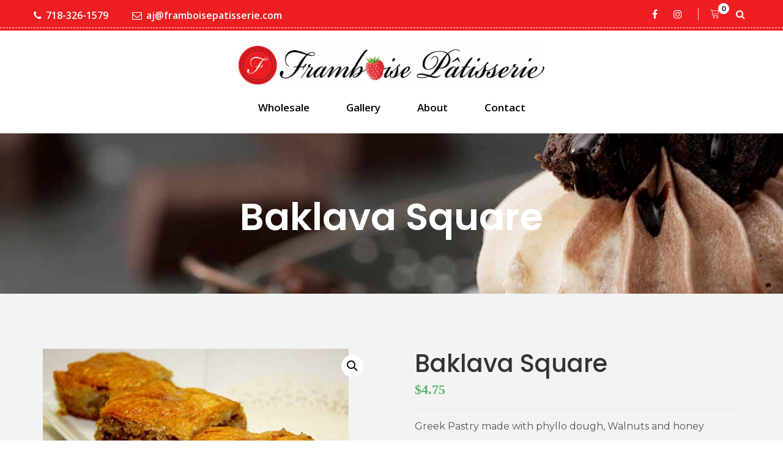

--- FILE ---
content_type: text/html; charset=UTF-8
request_url: https://framboisepatisserie.com/product/baklava-square/
body_size: 17858
content:

<html lang="en-US">
<head>
<meta charset="UTF-8">
<!--[if IE]><meta http-equiv='X-UA-Compatible' content='IE=edge,chrome=1'><![endif]-->
<meta name="viewport" content="width=device-width, initial-scale=1">
<meta name="mobile-web-app-capable" content="yes">
<meta name="apple-mobile-web-app-capable" content="yes">
<meta name="apple-mobile-web-app-title" content="Framboise Patisserie - Fancy pastries &amp; cakes for all occasions in the heart of Middle Village, Queens">
<link rel="profile" href="http://gmpg.org/xfn/11">
<link rel="pingback" href="https://framboisepatisserie.com/xmlrpc.php">
<title>Baklava Square &#8211; Framboise Patisserie</title>
<meta name='robots' content='max-image-preview:large' />
<script>window._wca = window._wca || [];</script>
<link rel='dns-prefetch' href='//stats.wp.com' />
<link rel='dns-prefetch' href='//web.squarecdn.com' />
<link rel='dns-prefetch' href='//fonts.googleapis.com' />
<link rel="alternate" type="application/rss+xml" title="Framboise Patisserie &raquo; Feed" href="https://framboisepatisserie.com/feed/" />
<link rel="alternate" type="application/rss+xml" title="Framboise Patisserie &raquo; Comments Feed" href="https://framboisepatisserie.com/comments/feed/" />
<link rel="alternate" title="oEmbed (JSON)" type="application/json+oembed" href="https://framboisepatisserie.com/wp-json/oembed/1.0/embed?url=https%3A%2F%2Fframboisepatisserie.com%2Fproduct%2Fbaklava-square%2F" />
<link rel="alternate" title="oEmbed (XML)" type="text/xml+oembed" href="https://framboisepatisserie.com/wp-json/oembed/1.0/embed?url=https%3A%2F%2Fframboisepatisserie.com%2Fproduct%2Fbaklava-square%2F&#038;format=xml" />
<style id='wp-img-auto-sizes-contain-inline-css' type='text/css'>
img:is([sizes=auto i],[sizes^="auto," i]){contain-intrinsic-size:3000px 1500px}
/*# sourceURL=wp-img-auto-sizes-contain-inline-css */
</style>
<link rel='stylesheet' id='stripe-main-styles-css' href='https://framboisepatisserie.com/wp-content/mu-plugins/vendor/godaddy/mwc-core/assets/css/stripe-settings.css' type='text/css' media='all' />
<style id='wp-emoji-styles-inline-css' type='text/css'>

	img.wp-smiley, img.emoji {
		display: inline !important;
		border: none !important;
		box-shadow: none !important;
		height: 1em !important;
		width: 1em !important;
		margin: 0 0.07em !important;
		vertical-align: -0.1em !important;
		background: none !important;
		padding: 0 !important;
	}
/*# sourceURL=wp-emoji-styles-inline-css */
</style>
<style id='wp-block-library-inline-css' type='text/css'>
:root{--wp-block-synced-color:#7a00df;--wp-block-synced-color--rgb:122,0,223;--wp-bound-block-color:var(--wp-block-synced-color);--wp-editor-canvas-background:#ddd;--wp-admin-theme-color:#007cba;--wp-admin-theme-color--rgb:0,124,186;--wp-admin-theme-color-darker-10:#006ba1;--wp-admin-theme-color-darker-10--rgb:0,107,160.5;--wp-admin-theme-color-darker-20:#005a87;--wp-admin-theme-color-darker-20--rgb:0,90,135;--wp-admin-border-width-focus:2px}@media (min-resolution:192dpi){:root{--wp-admin-border-width-focus:1.5px}}.wp-element-button{cursor:pointer}:root .has-very-light-gray-background-color{background-color:#eee}:root .has-very-dark-gray-background-color{background-color:#313131}:root .has-very-light-gray-color{color:#eee}:root .has-very-dark-gray-color{color:#313131}:root .has-vivid-green-cyan-to-vivid-cyan-blue-gradient-background{background:linear-gradient(135deg,#00d084,#0693e3)}:root .has-purple-crush-gradient-background{background:linear-gradient(135deg,#34e2e4,#4721fb 50%,#ab1dfe)}:root .has-hazy-dawn-gradient-background{background:linear-gradient(135deg,#faaca8,#dad0ec)}:root .has-subdued-olive-gradient-background{background:linear-gradient(135deg,#fafae1,#67a671)}:root .has-atomic-cream-gradient-background{background:linear-gradient(135deg,#fdd79a,#004a59)}:root .has-nightshade-gradient-background{background:linear-gradient(135deg,#330968,#31cdcf)}:root .has-midnight-gradient-background{background:linear-gradient(135deg,#020381,#2874fc)}:root{--wp--preset--font-size--normal:16px;--wp--preset--font-size--huge:42px}.has-regular-font-size{font-size:1em}.has-larger-font-size{font-size:2.625em}.has-normal-font-size{font-size:var(--wp--preset--font-size--normal)}.has-huge-font-size{font-size:var(--wp--preset--font-size--huge)}.has-text-align-center{text-align:center}.has-text-align-left{text-align:left}.has-text-align-right{text-align:right}.has-fit-text{white-space:nowrap!important}#end-resizable-editor-section{display:none}.aligncenter{clear:both}.items-justified-left{justify-content:flex-start}.items-justified-center{justify-content:center}.items-justified-right{justify-content:flex-end}.items-justified-space-between{justify-content:space-between}.screen-reader-text{border:0;clip-path:inset(50%);height:1px;margin:-1px;overflow:hidden;padding:0;position:absolute;width:1px;word-wrap:normal!important}.screen-reader-text:focus{background-color:#ddd;clip-path:none;color:#444;display:block;font-size:1em;height:auto;left:5px;line-height:normal;padding:15px 23px 14px;text-decoration:none;top:5px;width:auto;z-index:100000}html :where(.has-border-color){border-style:solid}html :where([style*=border-top-color]){border-top-style:solid}html :where([style*=border-right-color]){border-right-style:solid}html :where([style*=border-bottom-color]){border-bottom-style:solid}html :where([style*=border-left-color]){border-left-style:solid}html :where([style*=border-width]){border-style:solid}html :where([style*=border-top-width]){border-top-style:solid}html :where([style*=border-right-width]){border-right-style:solid}html :where([style*=border-bottom-width]){border-bottom-style:solid}html :where([style*=border-left-width]){border-left-style:solid}html :where(img[class*=wp-image-]){height:auto;max-width:100%}:where(figure){margin:0 0 1em}html :where(.is-position-sticky){--wp-admin--admin-bar--position-offset:var(--wp-admin--admin-bar--height,0px)}@media screen and (max-width:600px){html :where(.is-position-sticky){--wp-admin--admin-bar--position-offset:0px}}

/*# sourceURL=wp-block-library-inline-css */
</style><style id='global-styles-inline-css' type='text/css'>
:root{--wp--preset--aspect-ratio--square: 1;--wp--preset--aspect-ratio--4-3: 4/3;--wp--preset--aspect-ratio--3-4: 3/4;--wp--preset--aspect-ratio--3-2: 3/2;--wp--preset--aspect-ratio--2-3: 2/3;--wp--preset--aspect-ratio--16-9: 16/9;--wp--preset--aspect-ratio--9-16: 9/16;--wp--preset--color--black: #000000;--wp--preset--color--cyan-bluish-gray: #abb8c3;--wp--preset--color--white: #ffffff;--wp--preset--color--pale-pink: #f78da7;--wp--preset--color--vivid-red: #cf2e2e;--wp--preset--color--luminous-vivid-orange: #ff6900;--wp--preset--color--luminous-vivid-amber: #fcb900;--wp--preset--color--light-green-cyan: #7bdcb5;--wp--preset--color--vivid-green-cyan: #00d084;--wp--preset--color--pale-cyan-blue: #8ed1fc;--wp--preset--color--vivid-cyan-blue: #0693e3;--wp--preset--color--vivid-purple: #9b51e0;--wp--preset--gradient--vivid-cyan-blue-to-vivid-purple: linear-gradient(135deg,rgb(6,147,227) 0%,rgb(155,81,224) 100%);--wp--preset--gradient--light-green-cyan-to-vivid-green-cyan: linear-gradient(135deg,rgb(122,220,180) 0%,rgb(0,208,130) 100%);--wp--preset--gradient--luminous-vivid-amber-to-luminous-vivid-orange: linear-gradient(135deg,rgb(252,185,0) 0%,rgb(255,105,0) 100%);--wp--preset--gradient--luminous-vivid-orange-to-vivid-red: linear-gradient(135deg,rgb(255,105,0) 0%,rgb(207,46,46) 100%);--wp--preset--gradient--very-light-gray-to-cyan-bluish-gray: linear-gradient(135deg,rgb(238,238,238) 0%,rgb(169,184,195) 100%);--wp--preset--gradient--cool-to-warm-spectrum: linear-gradient(135deg,rgb(74,234,220) 0%,rgb(151,120,209) 20%,rgb(207,42,186) 40%,rgb(238,44,130) 60%,rgb(251,105,98) 80%,rgb(254,248,76) 100%);--wp--preset--gradient--blush-light-purple: linear-gradient(135deg,rgb(255,206,236) 0%,rgb(152,150,240) 100%);--wp--preset--gradient--blush-bordeaux: linear-gradient(135deg,rgb(254,205,165) 0%,rgb(254,45,45) 50%,rgb(107,0,62) 100%);--wp--preset--gradient--luminous-dusk: linear-gradient(135deg,rgb(255,203,112) 0%,rgb(199,81,192) 50%,rgb(65,88,208) 100%);--wp--preset--gradient--pale-ocean: linear-gradient(135deg,rgb(255,245,203) 0%,rgb(182,227,212) 50%,rgb(51,167,181) 100%);--wp--preset--gradient--electric-grass: linear-gradient(135deg,rgb(202,248,128) 0%,rgb(113,206,126) 100%);--wp--preset--gradient--midnight: linear-gradient(135deg,rgb(2,3,129) 0%,rgb(40,116,252) 100%);--wp--preset--font-size--small: 13px;--wp--preset--font-size--medium: 20px;--wp--preset--font-size--large: 36px;--wp--preset--font-size--x-large: 42px;--wp--preset--spacing--20: 0.44rem;--wp--preset--spacing--30: 0.67rem;--wp--preset--spacing--40: 1rem;--wp--preset--spacing--50: 1.5rem;--wp--preset--spacing--60: 2.25rem;--wp--preset--spacing--70: 3.38rem;--wp--preset--spacing--80: 5.06rem;--wp--preset--shadow--natural: 6px 6px 9px rgba(0, 0, 0, 0.2);--wp--preset--shadow--deep: 12px 12px 50px rgba(0, 0, 0, 0.4);--wp--preset--shadow--sharp: 6px 6px 0px rgba(0, 0, 0, 0.2);--wp--preset--shadow--outlined: 6px 6px 0px -3px rgb(255, 255, 255), 6px 6px rgb(0, 0, 0);--wp--preset--shadow--crisp: 6px 6px 0px rgb(0, 0, 0);}:where(.is-layout-flex){gap: 0.5em;}:where(.is-layout-grid){gap: 0.5em;}body .is-layout-flex{display: flex;}.is-layout-flex{flex-wrap: wrap;align-items: center;}.is-layout-flex > :is(*, div){margin: 0;}body .is-layout-grid{display: grid;}.is-layout-grid > :is(*, div){margin: 0;}:where(.wp-block-columns.is-layout-flex){gap: 2em;}:where(.wp-block-columns.is-layout-grid){gap: 2em;}:where(.wp-block-post-template.is-layout-flex){gap: 1.25em;}:where(.wp-block-post-template.is-layout-grid){gap: 1.25em;}.has-black-color{color: var(--wp--preset--color--black) !important;}.has-cyan-bluish-gray-color{color: var(--wp--preset--color--cyan-bluish-gray) !important;}.has-white-color{color: var(--wp--preset--color--white) !important;}.has-pale-pink-color{color: var(--wp--preset--color--pale-pink) !important;}.has-vivid-red-color{color: var(--wp--preset--color--vivid-red) !important;}.has-luminous-vivid-orange-color{color: var(--wp--preset--color--luminous-vivid-orange) !important;}.has-luminous-vivid-amber-color{color: var(--wp--preset--color--luminous-vivid-amber) !important;}.has-light-green-cyan-color{color: var(--wp--preset--color--light-green-cyan) !important;}.has-vivid-green-cyan-color{color: var(--wp--preset--color--vivid-green-cyan) !important;}.has-pale-cyan-blue-color{color: var(--wp--preset--color--pale-cyan-blue) !important;}.has-vivid-cyan-blue-color{color: var(--wp--preset--color--vivid-cyan-blue) !important;}.has-vivid-purple-color{color: var(--wp--preset--color--vivid-purple) !important;}.has-black-background-color{background-color: var(--wp--preset--color--black) !important;}.has-cyan-bluish-gray-background-color{background-color: var(--wp--preset--color--cyan-bluish-gray) !important;}.has-white-background-color{background-color: var(--wp--preset--color--white) !important;}.has-pale-pink-background-color{background-color: var(--wp--preset--color--pale-pink) !important;}.has-vivid-red-background-color{background-color: var(--wp--preset--color--vivid-red) !important;}.has-luminous-vivid-orange-background-color{background-color: var(--wp--preset--color--luminous-vivid-orange) !important;}.has-luminous-vivid-amber-background-color{background-color: var(--wp--preset--color--luminous-vivid-amber) !important;}.has-light-green-cyan-background-color{background-color: var(--wp--preset--color--light-green-cyan) !important;}.has-vivid-green-cyan-background-color{background-color: var(--wp--preset--color--vivid-green-cyan) !important;}.has-pale-cyan-blue-background-color{background-color: var(--wp--preset--color--pale-cyan-blue) !important;}.has-vivid-cyan-blue-background-color{background-color: var(--wp--preset--color--vivid-cyan-blue) !important;}.has-vivid-purple-background-color{background-color: var(--wp--preset--color--vivid-purple) !important;}.has-black-border-color{border-color: var(--wp--preset--color--black) !important;}.has-cyan-bluish-gray-border-color{border-color: var(--wp--preset--color--cyan-bluish-gray) !important;}.has-white-border-color{border-color: var(--wp--preset--color--white) !important;}.has-pale-pink-border-color{border-color: var(--wp--preset--color--pale-pink) !important;}.has-vivid-red-border-color{border-color: var(--wp--preset--color--vivid-red) !important;}.has-luminous-vivid-orange-border-color{border-color: var(--wp--preset--color--luminous-vivid-orange) !important;}.has-luminous-vivid-amber-border-color{border-color: var(--wp--preset--color--luminous-vivid-amber) !important;}.has-light-green-cyan-border-color{border-color: var(--wp--preset--color--light-green-cyan) !important;}.has-vivid-green-cyan-border-color{border-color: var(--wp--preset--color--vivid-green-cyan) !important;}.has-pale-cyan-blue-border-color{border-color: var(--wp--preset--color--pale-cyan-blue) !important;}.has-vivid-cyan-blue-border-color{border-color: var(--wp--preset--color--vivid-cyan-blue) !important;}.has-vivid-purple-border-color{border-color: var(--wp--preset--color--vivid-purple) !important;}.has-vivid-cyan-blue-to-vivid-purple-gradient-background{background: var(--wp--preset--gradient--vivid-cyan-blue-to-vivid-purple) !important;}.has-light-green-cyan-to-vivid-green-cyan-gradient-background{background: var(--wp--preset--gradient--light-green-cyan-to-vivid-green-cyan) !important;}.has-luminous-vivid-amber-to-luminous-vivid-orange-gradient-background{background: var(--wp--preset--gradient--luminous-vivid-amber-to-luminous-vivid-orange) !important;}.has-luminous-vivid-orange-to-vivid-red-gradient-background{background: var(--wp--preset--gradient--luminous-vivid-orange-to-vivid-red) !important;}.has-very-light-gray-to-cyan-bluish-gray-gradient-background{background: var(--wp--preset--gradient--very-light-gray-to-cyan-bluish-gray) !important;}.has-cool-to-warm-spectrum-gradient-background{background: var(--wp--preset--gradient--cool-to-warm-spectrum) !important;}.has-blush-light-purple-gradient-background{background: var(--wp--preset--gradient--blush-light-purple) !important;}.has-blush-bordeaux-gradient-background{background: var(--wp--preset--gradient--blush-bordeaux) !important;}.has-luminous-dusk-gradient-background{background: var(--wp--preset--gradient--luminous-dusk) !important;}.has-pale-ocean-gradient-background{background: var(--wp--preset--gradient--pale-ocean) !important;}.has-electric-grass-gradient-background{background: var(--wp--preset--gradient--electric-grass) !important;}.has-midnight-gradient-background{background: var(--wp--preset--gradient--midnight) !important;}.has-small-font-size{font-size: var(--wp--preset--font-size--small) !important;}.has-medium-font-size{font-size: var(--wp--preset--font-size--medium) !important;}.has-large-font-size{font-size: var(--wp--preset--font-size--large) !important;}.has-x-large-font-size{font-size: var(--wp--preset--font-size--x-large) !important;}
/*# sourceURL=global-styles-inline-css */
</style>

<style id='classic-theme-styles-inline-css' type='text/css'>
/*! This file is auto-generated */
.wp-block-button__link{color:#fff;background-color:#32373c;border-radius:9999px;box-shadow:none;text-decoration:none;padding:calc(.667em + 2px) calc(1.333em + 2px);font-size:1.125em}.wp-block-file__button{background:#32373c;color:#fff;text-decoration:none}
/*# sourceURL=/wp-includes/css/classic-themes.min.css */
</style>
<link rel='stylesheet' id='contact-form-7-css' href='https://framboisepatisserie.com/wp-content/plugins/contact-form-7/includes/css/styles.css?ver=6.1.4' type='text/css' media='all' />
<link rel='stylesheet' id='photoswipe-css' href='https://framboisepatisserie.com/wp-content/plugins/woocommerce/assets/css/photoswipe/photoswipe.min.css?ver=10.4.3' type='text/css' media='all' />
<link rel='stylesheet' id='photoswipe-default-skin-css' href='https://framboisepatisserie.com/wp-content/plugins/woocommerce/assets/css/photoswipe/default-skin/default-skin.min.css?ver=10.4.3' type='text/css' media='all' />
<link rel='stylesheet' id='woocommerce-smallscreen-css' href='https://framboisepatisserie.com/wp-content/plugins/woocommerce/assets/css/woocommerce-smallscreen.css?ver=10.4.3' type='text/css' media='only screen and (max-width: 768px)' />
<link rel='stylesheet' id='woocommerce-general-css' href='https://framboisepatisserie.com/wp-content/plugins/woocommerce/assets/css/woocommerce.css?ver=10.4.3' type='text/css' media='all' />
<style id='woocommerce-inline-inline-css' type='text/css'>
.woocommerce form .form-row .required { visibility: visible; }
/*# sourceURL=woocommerce-inline-inline-css */
</style>
<link rel='stylesheet' id='dashicons-css' href='https://framboisepatisserie.com/wp-includes/css/dashicons.min.css?ver=6.9' type='text/css' media='all' />
<link rel='stylesheet' id='woocommerce-addons-css-css' href='https://framboisepatisserie.com/wp-content/plugins/templatation-framework/inc/plugins/bolvo-product-addons/assets/css/frontend.css?ver=3.0.38' type='text/css' media='all' />
<link rel='stylesheet' id='wp-components-css' href='https://framboisepatisserie.com/wp-includes/css/dist/components/style.min.css?ver=6.9' type='text/css' media='all' />
<link rel='stylesheet' id='godaddy-styles-css' href='https://framboisepatisserie.com/wp-content/mu-plugins/vendor/wpex/godaddy-launch/includes/Dependencies/GoDaddy/Styles/build/latest.css?ver=2.0.2' type='text/css' media='all' />
<link rel='stylesheet' id='jquery-steps-style-css' href='https://framboisepatisserie.com/wp-content/themes/cakecious-child/css/jquery.steps.css?ver=6.9' type='text/css' media='all' />
<link rel='stylesheet' id='jquery-ui-style-css' href='https://framboisepatisserie.com/wp-content/themes/cakecious-child/css/jquery-ui.css?ver=6.9' type='text/css' media='all' />
<link rel='stylesheet' id='alert-style-css' href='https://framboisepatisserie.com/wp-content/themes/cakecious-child/css/jquery-confirm.min.css?ver=6.9' type='text/css' media='all' />
<link rel='stylesheet' id='thme-parent-style-css' href='https://framboisepatisserie.com/wp-content/themes/cakecious/style.css?ver=6.9' type='text/css' media='all' />
<link rel='stylesheet' id='font-awesome-css' href='https://framboisepatisserie.com/wp-content/themes/cakecious/assets/css/font-awesome.min.css?ver=0.4.7' type='text/css' media='all' />
<link rel='stylesheet' id='linearicons-css' href='https://framboisepatisserie.com/wp-content/themes/cakecious/assets/assets/linearicons/style.css?ver=0.4.7' type='text/css' media='all' />
<link rel='stylesheet' id='flaticon-css' href='https://framboisepatisserie.com/wp-content/themes/cakecious/assets/assets/flat-icon/flaticon.css?ver=0.4.7' type='text/css' media='all' />
<link rel='stylesheet' id='stroke-icon-css' href='https://framboisepatisserie.com/wp-content/themes/cakecious/assets/assets/stroke-icon/style.css?ver=0.4.7' type='text/css' media='all' />
<link rel='stylesheet' id='bootstrapp-css' href='https://framboisepatisserie.com/wp-content/themes/cakecious/assets/css/bootstrap.min.css?ver=0.4.7' type='text/css' media='all' />
<link rel='stylesheet' id='owl-carousel-css' href='https://framboisepatisserie.com/wp-content/themes/cakecious/assets/assets/owl-carousel/owl.carousel.min.css?ver=0.4.7' type='text/css' media='all' />
<link rel='stylesheet' id='magnific-popup-css' href='https://framboisepatisserie.com/wp-content/themes/cakecious/assets/assets/magnific-popup/magnific-popup.css?ver=0.4.7' type='text/css' media='all' />
<link rel='stylesheet' id='lightbox-css' href='https://framboisepatisserie.com/wp-content/themes/cakecious/assets/assets/lightbox/simpleLightbox.css?ver=0.4.7' type='text/css' media='all' />
<link rel='stylesheet' id='datetime-picker-css' href='https://framboisepatisserie.com/wp-content/themes/cakecious/assets/assets/datetime-picker/css/bootstrap-datetimepicker.min.css?ver=0.4.7' type='text/css' media='all' />
<link rel='stylesheet' id='animate-css' href='https://framboisepatisserie.com/wp-content/themes/cakecious/assets/assets/animate-css/animate.css?ver=0.4.7' type='text/css' media='all' />
<link rel='stylesheet' id='cakecious-styles-css' href='https://framboisepatisserie.com/wp-content/themes/cakecious/assets/css/themestyles.css?ver=0.4.7' type='text/css' media='all' />
<link rel='stylesheet' id='cakecious-res-css' href='https://framboisepatisserie.com/wp-content/themes/cakecious/assets/css/responsive.css?ver=0.4.7' type='text/css' media='all' />
<link rel='stylesheet' id='cakecious-style-css' href='https://framboisepatisserie.com/wp-content/themes/cakecious-child/style.css' type='text/css' media='all' />
<style id='cakecious-style-inline-css' type='text/css'>

                .breadcrumb-area{
                        background-image:  url('https://cakecious2.bolvo.com/demo1/wp-content/uploads/sites/7/2018/06/banner-bg.jpg');
                }

                .breadcrumb-area{
                        background-image:  url('https://cakecious2.bolvo.com/demo1/wp-content/uploads/sites/7/2018/06/banner-bg.jpg');
                }
				.overlay-clr{
                        background-color:  ;
                }

<!-- Theme Custom Styling -->

.bac{} /*its here for inconsistency fix. */input[type=button], input[type=submit], .top_header_area:before, .cake_feature_slider .cake_feature_slider .owl-prev:hover, .cake_feature_slider .cake_feature_slider .owl-next:hover, .client_says_slider .client_says_slider .owl-prev:hover, .client_says_slider .client_says_slider .owl-next:hover, .blog_pagination .pagination .page-numbers:hover, .blog_pagination .pagination .page-numbers.current , .coming_soon_counter .counter-item, .product_pagination .left_btn a:hover, .product_pagination .middle_list .pagination li:hover a, .product_pagination .middle_list .pagination li.active a, .product_pagination .right_btn a:hover, .product_tab_area .nav.nav-tabs a, .f_about_widget .nav li:hover a, .woocommerce div.product .woocommerce-tabs ul.tabs li a,.woocommerce #review_form #respond textarea:focus, .woocommerce-billing-fields input.input-text:focus, .woocommerce-billing-fields .select2-selection.select2-selection--single:focus, .woocommerce form .woocommerce-additional-fields textarea:focus, #searchform .form-control:focus, #searchform .btn-primary:hover, .tt-object{ border-color:#ee1e23; }input[type=button], input[type=submit], .top_header_area, .main_menu_area .navbar.navbar-expand-lg .navbar-nav li a:before,.pink_btn, .pest_w_btn:before, .w_view_btn:before, .pink_more, .main_slider_area .rev_slider ul li .slider_text_box .main_btn:hover, .main_slider_area .rev_slider ul li .slider_text_box .now_btn:hover, .cake_feature_slider .cake_feature_slider .owl-prev:hover, .cake_feature_slider .cake_feature_slider .owl-next:hover, .pink_cake_feature, .pink_cake_feature .cake_feature_inner .title_view_all .float-right .pest_btn:before, .faq_form_area .faq_left_form .contact_us_form .form-group .pest_btn, .service_area, .service_we_offer_area, .arivals_slider .owl-dots .owl-dot, .client_says_slider .client_says_slider .owl-prev:hover, .client_says_slider .client_says_slider .owl-next:hover, .testimonials_item_area.din_mod .testi_item_inner .media, .blog_pagination .pagination .page-numbers:hover, .blog_pagination .pagination .page-numbers.current, .comment-respond form .order_s_btn, .newsletter_area, .newsletter_area.gray_bg .newsletter_inner .newsletter_form .input-group #mc-embedded-subscribe, .newsletter_area.gray_bg .newsletter_inner .newsletter_form .input-group .input-group-append button, .contact_us_form .form-group .order_s_btn, .portfolio_filter ul li a:before, .c-search-form .input-group .input-group-addon button, .c-search-form .input-group .input-group-addon button:hover, .c-search-form .input-group .input-group-addon button:focus, .product_pagination .left_btn a:hover, .product_pagination .middle_list .pagination li:hover a, .product_pagination .middle_list .pagination li.active a, .product_pagination .right_btn a:hover, .product_tab_area .nav.nav-tabs a, .product_tab_area .nav.nav-tabs a:before, .f_title h3:before, .woocommerce.single-product span.onsale, .woocommerce div.product form.cart .button, .woocommerce div.product .woocommerce-tabs ul.tabs li a, .woocommerce #respond input#submit, .woocommerce-message a.button, .woocommerce a.button, .woocommerce input.button:disabled, .woocommerce input.button:disabled[disabled], .woocommerce-cart .wc-proceed-to-checkout a.checkout-button, .woocommerce-column__title:after, .woocommerce-order-details__title:after, woocommerce-checkout h1.page-title2:after, .woocommerce-checkout .woocommerce h3:after, .woocommerce #payment #place_order, .woocommerce-page #payment #place_order, #searchform .btn-primary:hover, .woocommerce span.onsale, .scrollup, .main_menu_area .navbar.navbar-expand-lg .navbar-nav li.submenu .dropdown-menu li:hover a, .main_menu_area .navbar.navbar-expand-lg .navbar-nav li.submenu .dropdown-menu .submenu .dropdown-menu li:hover a,.main_menu_two .navbar.navbar-expand-lg .navbar-nav li.submenu .dropdown-menu li:hover a, .main_menu_two .navbar.navbar-expand-lg .navbar-nav li.submenu .submenu .dropdown-menu li:hover a, .middle_menu_three .navbar.navbar-expand-lg .navbar-nav li.submenu .dropdown-menu li:hover a, .middle_menu_three .navbar.navbar-expand-lg .navbar-nav li.submenu .submenu .dropdown-menu li:hover a, .box_menu_four .navbar.navbar-expand-lg .navbar-nav li.submenu .dropdown-menu li:hover a, .box_menu_four .navbar.navbar-expand-lg .navbar-nav li.submenu .submenu .dropdown-menu li:hover a{ background-color:#ee1e23; }a, input[type=button]:hover, input[type=submit]:hover, .comment-respond form .order_s_btn:hover, .main_menu_two .navbar.navbar-expand-lg .navbar-nav li:hover a, .main_menu_two .navbar.navbar-expand-lg .navbar-nav li.active a, .woocommerce nav.woocommerce-pagination ul li a, .cakecious-header-main-bar .cakecious-header-html-2 .media .d-flex i, .middle_menu_three .navbar.navbar-expand-lg .navbar-nav li:hover a, .middle_menu_three .navbar.navbar-expand-lg .navbar-nav li.active a, .box_menu_four .navbar.navbar-expand-lg .navbar-nav li:hover a, .box_menu_four .navbar.navbar-expand-lg .navbar-nav li.active a, .pest_w_btn:hover, .w_view_btn:hover, .pink_cake_feature .cake_feature_inner .title_view_all .float-right .pest_btn:hover, .service_m_item .service_text h4:hover, .cat-links a, .tags-links a, .tt_prev_post, .tt_next_post, .logged-in-as a, .special_item_inner .specail_item .s_item_left .list_style li:hover a, .chef_item h4:hover, .l_news_item .l_news_text h4:hover, .blog_item .blog_text .blog_time .float-left a, .blog_item .blog_text .blog_time .float-right .list_style li:hover a, .blog_item .blog_text h4:hover, .right_sidebar_area .widget ul li a:hover, .recent_widget .recent_w_inner .media .media-body h4:hover, .single_element_text p a, .s_comment_list .s_comment_list_inner .media .media-body .date_rep a:last-child, .modal-message .modal-dialog .modal-content .modal-header h2,.portfolio_item .portfolio_text h4:hover, .coming_soon_counter .counter-item, .p_catgories_widget .list_style li:hover a, .p_sale_widget .media .media-body h4:hover, .billing_details_area .return_option h4 a, .order_box_price .payment_list .accordion_area .card .card-header h5 a, .f_about_widget .nav li:hover a, .f_widget ul li a:hover, .footer_copyright .copyright_inner .float-right a, .woocommerce .star-rating span::before, .woocommerce .star-rating::before, .woocommerce div.product p.price, .woocommerce div.product span.price, .product_meta a:hover, .site-main .stars a, .woocommerce-message::before, a.showcoupon, .woocommerce table.shop_table td.product-name a:hover, .breadcrumb-area .trail-item a span, .breadcrumb-area .trail-item:before, .input-group-btn:hover:before,.main_menu_area .navbar.navbar-expand-lg .navbar-nav li:hover a, .main_menu_area .navbar.navbar-expand-lg .navbar-nav li.active a, .woocommerce .product_list_widget li .product-title:hover, .widget h2.widgettitle,.discover_item_inner .discover_item p span{ color:#ee1e23; }.woocommerce div.product .woocommerce-tabs ul.tabs li.active a, .woocommerce-error, .woocommerce-info, .woocommerce-message {border-top:3px solid #ee1e23;}.woocommerce a.remove:hover {color:#ee1e23!important;}@media(max-width:991px){.my_toggle_menu span{background:#ee1e23;}}

/*# sourceURL=cakecious-style-inline-css */
</style>
<link rel='stylesheet' id='cakecious-fonts-css' href='https://fonts.googleapis.com/css?family=Lora%3A400%2C700%7COpen+Sans%3A300%2C400%2C600%2C700%7CPlayfair+Display%3A400%2C700%2C900%7CMontserrat%3A300%2C400%2C500%2C600%2C700%7CPoppins%3A300%2C400%2C500%2C600&#038;subset=latin%2Clatin-ext' type='text/css' media='all' />
<link rel='stylesheet' id='wc-square-css' href='https://framboisepatisserie.com/wp-content/plugins/woocommerce-square/build/assets/frontend/wc-square.css?ver=5.2.0' type='text/css' media='all' />
<link rel='stylesheet' id='wc-square-digital-wallet-css' href='https://framboisepatisserie.com/wp-content/plugins/woocommerce-square/build/assets/frontend/wc-square-digital-wallet.css?ver=5.2.0' type='text/css' media='all' />
<link rel='stylesheet' id='wqpmb-style-css' href='https://framboisepatisserie.com/wp-content/plugins/wc-quantity-plus-minus-button/assets/css/style.css?ver=1.0.0' type='text/css' media='all' />
<link rel='stylesheet' id='redux-google-fonts-tt_temptt_opt-css' href='https://fonts.googleapis.com/css?family=Montserrat&#038;ver=1702826446' type='text/css' media='all' />
<script type="text/javascript" src="https://framboisepatisserie.com/wp-includes/js/jquery/jquery.min.js?ver=3.7.1" id="jquery-core-js"></script>
<script type="text/javascript" src="https://framboisepatisserie.com/wp-includes/js/jquery/jquery-migrate.min.js?ver=3.4.1" id="jquery-migrate-js"></script>
<script type="text/javascript" src="https://framboisepatisserie.com/wp-content/plugins/woocommerce/assets/js/jquery-blockui/jquery.blockUI.min.js?ver=2.7.0-wc.10.4.3" id="wc-jquery-blockui-js" data-wp-strategy="defer"></script>
<script type="text/javascript" id="wc-add-to-cart-js-extra">
/* <![CDATA[ */
var wc_add_to_cart_params = {"ajax_url":"/wp-admin/admin-ajax.php","wc_ajax_url":"/?wc-ajax=%%endpoint%%","i18n_view_cart":"View cart","cart_url":"https://framboisepatisserie.com/cart/","is_cart":"","cart_redirect_after_add":"no"};
//# sourceURL=wc-add-to-cart-js-extra
/* ]]> */
</script>
<script type="text/javascript" src="https://framboisepatisserie.com/wp-content/plugins/woocommerce/assets/js/frontend/add-to-cart.min.js?ver=10.4.3" id="wc-add-to-cart-js" data-wp-strategy="defer"></script>
<script type="text/javascript" src="https://framboisepatisserie.com/wp-content/plugins/woocommerce/assets/js/zoom/jquery.zoom.min.js?ver=1.7.21-wc.10.4.3" id="wc-zoom-js" defer="defer" data-wp-strategy="defer"></script>
<script type="text/javascript" src="https://framboisepatisserie.com/wp-content/plugins/woocommerce/assets/js/flexslider/jquery.flexslider.min.js?ver=2.7.2-wc.10.4.3" id="wc-flexslider-js" defer="defer" data-wp-strategy="defer"></script>
<script type="text/javascript" src="https://framboisepatisserie.com/wp-content/plugins/woocommerce/assets/js/photoswipe/photoswipe.min.js?ver=4.1.1-wc.10.4.3" id="wc-photoswipe-js" defer="defer" data-wp-strategy="defer"></script>
<script type="text/javascript" src="https://framboisepatisserie.com/wp-content/plugins/woocommerce/assets/js/photoswipe/photoswipe-ui-default.min.js?ver=4.1.1-wc.10.4.3" id="wc-photoswipe-ui-default-js" defer="defer" data-wp-strategy="defer"></script>
<script type="text/javascript" id="wc-single-product-js-extra">
/* <![CDATA[ */
var wc_single_product_params = {"i18n_required_rating_text":"Please select a rating","i18n_rating_options":["1 of 5 stars","2 of 5 stars","3 of 5 stars","4 of 5 stars","5 of 5 stars"],"i18n_product_gallery_trigger_text":"View full-screen image gallery","review_rating_required":"yes","flexslider":{"rtl":false,"animation":"slide","smoothHeight":true,"directionNav":false,"controlNav":"thumbnails","slideshow":false,"animationSpeed":500,"animationLoop":false,"allowOneSlide":false},"zoom_enabled":"1","zoom_options":[],"photoswipe_enabled":"1","photoswipe_options":{"shareEl":false,"closeOnScroll":false,"history":false,"hideAnimationDuration":0,"showAnimationDuration":0},"flexslider_enabled":"1"};
//# sourceURL=wc-single-product-js-extra
/* ]]> */
</script>
<script type="text/javascript" src="https://framboisepatisserie.com/wp-content/plugins/woocommerce/assets/js/frontend/single-product.min.js?ver=10.4.3" id="wc-single-product-js" defer="defer" data-wp-strategy="defer"></script>
<script type="text/javascript" src="https://framboisepatisserie.com/wp-content/plugins/woocommerce/assets/js/js-cookie/js.cookie.min.js?ver=2.1.4-wc.10.4.3" id="wc-js-cookie-js" defer="defer" data-wp-strategy="defer"></script>
<script type="text/javascript" id="woocommerce-js-extra">
/* <![CDATA[ */
var woocommerce_params = {"ajax_url":"/wp-admin/admin-ajax.php","wc_ajax_url":"/?wc-ajax=%%endpoint%%","i18n_password_show":"Show password","i18n_password_hide":"Hide password"};
//# sourceURL=woocommerce-js-extra
/* ]]> */
</script>
<script type="text/javascript" src="https://framboisepatisserie.com/wp-content/plugins/woocommerce/assets/js/frontend/woocommerce.min.js?ver=10.4.3" id="woocommerce-js" defer="defer" data-wp-strategy="defer"></script>
<script type="text/javascript" src="https://framboisepatisserie.com/wp-content/plugins/woocommerce/assets/js/dompurify/purify.min.js?ver=10.4.3" id="wc-dompurify-js" defer="defer" data-wp-strategy="defer"></script>
<script type="text/javascript" src="https://framboisepatisserie.com/wp-content/plugins/woocommerce/assets/js/jquery-tiptip/jquery.tipTip.min.js?ver=10.4.3" id="wc-jquery-tiptip-js" defer="defer" data-wp-strategy="defer"></script>
<script type="text/javascript" src="https://framboisepatisserie.com/wp-content/plugins/js_composer/assets/js/vendors/woocommerce-add-to-cart.js?ver=6.9.0" id="vc_woocommerce-add-to-cart-js-js"></script>
<script type="text/javascript" src="https://framboisepatisserie.com/wp-content/themes/cakecious-child/js/jquery.validate.min.js?ver=6.9" id="jquery-validation-js"></script>
<script type="text/javascript" src="https://framboisepatisserie.com/wp-content/themes/cakecious-child/js/jquery-ui.min.js?ver=6.9" id="jquery-ui-js"></script>
<script type="text/javascript" src="https://framboisepatisserie.com/wp-content/themes/cakecious-child/js/jquery.steps.js?ver=6.9" id="jquery-steps-js"></script>
<script type="text/javascript" src="https://framboisepatisserie.com/wp-content/themes/cakecious-child/js/underscore-min.js?ver=6.9" id="underscore-js-js"></script>
<script type="text/javascript" src="https://framboisepatisserie.com/wp-content/themes/cakecious-child/js/jquery-confirm.min.js?ver=6.9" id="alert-js-js"></script>
<script type="text/javascript" src="https://framboisepatisserie.com/wp-content/themes/cakecious-child/js/script.js?ver=6.9" id="script-js"></script>
<script type="text/javascript" src="https://stats.wp.com/s-202605.js" id="woocommerce-analytics-js" defer="defer" data-wp-strategy="defer"></script>
<script type="text/javascript" src="https://web.squarecdn.com/v1/square.js?ver=5.2.0" id="wc-square-payment-form-js"></script>
<link rel="https://api.w.org/" href="https://framboisepatisserie.com/wp-json/" /><link rel="alternate" title="JSON" type="application/json" href="https://framboisepatisserie.com/wp-json/wp/v2/product/3503" /><link rel="EditURI" type="application/rsd+xml" title="RSD" href="https://framboisepatisserie.com/xmlrpc.php?rsd" />
<meta name="generator" content="WordPress 6.9" />
<meta name="generator" content="WooCommerce 10.4.3" />
<link rel="canonical" href="https://framboisepatisserie.com/product/baklava-square/" />
<link rel='shortlink' href='https://framboisepatisserie.com/?p=3503' />
	<style>img#wpstats{display:none}</style>
		
<!-- Theme version -->
<meta name="generator" content="Cakecious Child 1.0" />
<meta name="generator" content="Cakecious 5.6" />
	<noscript><style>.woocommerce-product-gallery{ opacity: 1 !important; }</style></noscript>
	<style type="text/css">.recentcomments a{display:inline !important;padding:0 !important;margin:0 !important;}</style><meta name="generator" content="Powered by WPBakery Page Builder - drag and drop page builder for WordPress."/>
<meta name="generator" content="Powered by Slider Revolution 6.7.38 - responsive, Mobile-Friendly Slider Plugin for WordPress with comfortable drag and drop interface." />
<link rel="icon" href="https://framboisepatisserie.com/wp-content/uploads/2021/01/cropped-framboise-patisserie-logo-v2-32x32.png" sizes="32x32" />
<link rel="icon" href="https://framboisepatisserie.com/wp-content/uploads/2021/01/cropped-framboise-patisserie-logo-v2-192x192.png" sizes="192x192" />
<link rel="apple-touch-icon" href="https://framboisepatisserie.com/wp-content/uploads/2021/01/cropped-framboise-patisserie-logo-v2-180x180.png" />
<meta name="msapplication-TileImage" content="https://framboisepatisserie.com/wp-content/uploads/2021/01/cropped-framboise-patisserie-logo-v2-270x270.png" />
<script data-jetpack-boost="ignore">function setREVStartSize(e){
			//window.requestAnimationFrame(function() {
				window.RSIW = window.RSIW===undefined ? window.innerWidth : window.RSIW;
				window.RSIH = window.RSIH===undefined ? window.innerHeight : window.RSIH;
				try {
					var pw = document.getElementById(e.c).parentNode.offsetWidth,
						newh;
					pw = pw===0 || isNaN(pw) || (e.l=="fullwidth" || e.layout=="fullwidth") ? window.RSIW : pw;
					e.tabw = e.tabw===undefined ? 0 : parseInt(e.tabw);
					e.thumbw = e.thumbw===undefined ? 0 : parseInt(e.thumbw);
					e.tabh = e.tabh===undefined ? 0 : parseInt(e.tabh);
					e.thumbh = e.thumbh===undefined ? 0 : parseInt(e.thumbh);
					e.tabhide = e.tabhide===undefined ? 0 : parseInt(e.tabhide);
					e.thumbhide = e.thumbhide===undefined ? 0 : parseInt(e.thumbhide);
					e.mh = e.mh===undefined || e.mh=="" || e.mh==="auto" ? 0 : parseInt(e.mh,0);
					if(e.layout==="fullscreen" || e.l==="fullscreen")
						newh = Math.max(e.mh,window.RSIH);
					else{
						e.gw = Array.isArray(e.gw) ? e.gw : [e.gw];
						for (var i in e.rl) if (e.gw[i]===undefined || e.gw[i]===0) e.gw[i] = e.gw[i-1];
						e.gh = e.el===undefined || e.el==="" || (Array.isArray(e.el) && e.el.length==0)? e.gh : e.el;
						e.gh = Array.isArray(e.gh) ? e.gh : [e.gh];
						for (var i in e.rl) if (e.gh[i]===undefined || e.gh[i]===0) e.gh[i] = e.gh[i-1];
											
						var nl = new Array(e.rl.length),
							ix = 0,
							sl;
						e.tabw = e.tabhide>=pw ? 0 : e.tabw;
						e.thumbw = e.thumbhide>=pw ? 0 : e.thumbw;
						e.tabh = e.tabhide>=pw ? 0 : e.tabh;
						e.thumbh = e.thumbhide>=pw ? 0 : e.thumbh;
						for (var i in e.rl) nl[i] = e.rl[i]<window.RSIW ? 0 : e.rl[i];
						sl = nl[0];
						for (var i in nl) if (sl>nl[i] && nl[i]>0) { sl = nl[i]; ix=i;}
						var m = pw>(e.gw[ix]+e.tabw+e.thumbw) ? 1 : (pw-(e.tabw+e.thumbw)) / (e.gw[ix]);
						newh =  (e.gh[ix] * m) + (e.tabh + e.thumbh);
					}
					var el = document.getElementById(e.c);
					if (el!==null && el) el.style.height = newh+"px";
					el = document.getElementById(e.c+"_wrapper");
					if (el!==null && el) {
						el.style.height = newh+"px";
						el.style.display = "block";
					}
				} catch(e){
					console.log("Failure at Presize of Slider:" + e)
				}
			//});
		  };</script>
<style type="text/css" title="dynamic-css" class="options-output">body{font-family:Montserrat;}</style><noscript><style> .wpb_animate_when_almost_visible { opacity: 1; }</style></noscript><link rel='stylesheet' id='wc-square-cart-checkout-block-css' href='https://framboisepatisserie.com/wp-content/plugins/woocommerce-square/build/assets/frontend/wc-square-cart-checkout-blocks.css?ver=5.2.0' type='text/css' media='all' />
<link rel='stylesheet' id='wc-blocks-style-css' href='https://framboisepatisserie.com/wp-content/plugins/woocommerce/assets/client/blocks/wc-blocks.css?ver=wc-10.4.3' type='text/css' media='all' />
<link rel='stylesheet' id='rs-plugin-settings-css' href='//framboisepatisserie.com/wp-content/plugins/revslider/sr6/assets/css/rs6.css?ver=6.7.38' type='text/css' media='all' />
<style id='rs-plugin-settings-inline-css' type='text/css'>
#rs-demo-id {}
/*# sourceURL=rs-plugin-settings-inline-css */
</style>
</head>

<body class="wp-singular product-template-default single single-product postid-3503 wp-theme-cakecious wp-child-theme-cakecious-child theme-cakecious woocommerce woocommerce-page woocommerce-no-js hdline_set ckc-legacy yes-topbar hdr-default wpb-js-composer js-comp-ver-6.9.0 vc_responsive">

<header class="main_header_area">
				<div class="top_header_area row m0">
				<div class="container">
					<div class="float-left">
													<a href="tel:7183261579"><i
									class="fa fa-phone"
									aria-hidden="true"></i>718-326-1579							</a>
																			<a href="mailto:aj@framboisepatisserie.com"><i
									class="fa fa-envelope-o"
									aria-hidden="true"></i>aj@framboisepatisserie.com							</a>
											</div>
					<div class="float-right">
						
<ul class="h_social list_style">

                		   		<li><a  target="_blank"   href="https://www.facebook.com/FramboisePatisserie/" class="facebook" title="Facebook"><i class="fa fa-facebook"></i></a></li>

		   				   		<li><a  target="_blank"   href="https://www.instagram.com/framboisepatisserie1/" class="instagram" title="Instagram"><i class="fa fa-instagram"></i></a></li>

		   		</ul>
						<ul class="h_search list_style">
							<li class="shop_cart">	<a class="cart-tt" href="https://framboisepatisserie.com/cart/" title="View your shopping cart : ">
		<i class="lnr lnr-cart"></i>
		<span class="tt-cart">0</span>
	</a>

</li>																						<li><a class="popup-with-zoom-anim" href="#test-search"><i class="fa fa-search"></i></a>
								</li>
													</ul>
					</div>
				</div>
			</div>

				<div class="main_menu_two">
		<div class="container">
			<nav class="navbar fp-navbar navbar-expand-lg navbar-light bg-light">
                <!-- Logo -->
                <div class="fp-logo-container">
                                            <div class="fp-brand">
                        
	<a class="logo navbar-brand" href="https://framboisepatisserie.com/" title="Fancy pastries &amp; cakes for all occasions in the heart of Middle Village, Queens">
	 		<img src="https://framboisepatisserie.com/wp-content/uploads/2021/01/framboise-patisserie-logo.jpg" alt="Framboise Patisserie" />
		<img src="https://framboisepatisserie.com/wp-content/uploads/2021/01/framboise-patisserie-logo.jpg" alt="Framboise Patisserie" />
	 	</a>
                        </div>
                                        <button class="navbar-toggler" type="button" data-toggle="collapse" data-target="#navbarSupportedContent" aria-controls="navbarSupportedContent" aria-expanded="false" aria-label="Toggle navigation">
                        <span class="my_toggle_menu">
                            <span></span>
                            <span></span>
                            <span></span>
                        </span>
                    </button>                
                </div>
				<div class="collapse navbar-collapse" id="navbarSupportedContent">
                <!-- The WordPress Menu goes here -->
                <ul id="menu-primary-menu" class="navbar-nav justify-content-center navigation-box"><li id="menu-item-3872" class="menu-item menu-item-type-post_type menu-item-object-page nav-item menu-item-3872"><a title="Wholesale" href="https://framboisepatisserie.com/wholesale/" class="nav-link1">Wholesale</a></li>
<li id="menu-item-3856" class="menu-item menu-item-type-post_type menu-item-object-page nav-item menu-item-3856"><a title="Gallery" href="https://framboisepatisserie.com/gallery/" class="nav-link1">Gallery</a></li>
<li id="menu-item-3903" class="menu-item menu-item-type-post_type menu-item-object-page nav-item menu-item-3903"><a title="About" href="https://framboisepatisserie.com/about/" class="nav-link1">About</a></li>
<li id="menu-item-3663" class="menu-item menu-item-type-post_type menu-item-object-page nav-item menu-item-3663"><a title="Contact" href="https://framboisepatisserie.com/contact/" class="nav-link1">Contact</a></li>
</ul>				</div>
			</nav>
		</div>
	</div>
</header>

		<section class="breadcrumb-area banner_area">
	    <div class="banner_text">
											<h3 class="tt-title">Baklava Square</h3>
																	    </div>
</section>		
<div class="mainblock product_area" id="full-width-page-wrapper">

    <div id="content" class="container">

	   <div class="row product_inner_row">

		   <div id="primary" class="col-lg-12 content-area">

	            <main id="main" class="site-main">

	            <!-- The WooCommerce loop -->
                <div class="woocommerce-notices-wrapper"></div><div id="product-3503" class="product type-product post-3503 status-publish first instock product_cat-pastries has-post-thumbnail taxable shipping-taxable purchasable product-type-simple">

	<div class="woocommerce-product-gallery woocommerce-product-gallery--with-images woocommerce-product-gallery--columns-4 images col-lg-6 float-left" data-columns="4" style="opacity: 0; transition: opacity .25s ease-in-out;">
	<div class="woocommerce-product-gallery__wrapper">
		<div data-thumb="https://framboisepatisserie.com/wp-content/uploads/2020/11/Baklava-Squares-100x100.jpg" data-thumb-alt="Baklava Square" data-thumb-srcset="https://framboisepatisserie.com/wp-content/uploads/2020/11/Baklava-Squares-100x100.jpg 100w, https://framboisepatisserie.com/wp-content/uploads/2020/11/Baklava-Squares-150x150.jpg 150w, https://framboisepatisserie.com/wp-content/uploads/2020/11/Baklava-Squares-300x300.jpg 300w"  data-thumb-sizes="(max-width: 100px) 100vw, 100px" class="woocommerce-product-gallery__image"><a href="https://framboisepatisserie.com/wp-content/uploads/2020/11/Baklava-Squares.jpg"><img width="600" height="375" src="https://framboisepatisserie.com/wp-content/uploads/2020/11/Baklava-Squares-600x375.jpg" class="wp-post-image" alt="Baklava Square" data-caption="" data-src="https://framboisepatisserie.com/wp-content/uploads/2020/11/Baklava-Squares.jpg" data-large_image="https://framboisepatisserie.com/wp-content/uploads/2020/11/Baklava-Squares.jpg" data-large_image_width="800" data-large_image_height="500" decoding="async" fetchpriority="high" srcset="https://framboisepatisserie.com/wp-content/uploads/2020/11/Baklava-Squares-600x375.jpg 600w, https://framboisepatisserie.com/wp-content/uploads/2020/11/Baklava-Squares-300x188.jpg 300w, https://framboisepatisserie.com/wp-content/uploads/2020/11/Baklava-Squares-768x480.jpg 768w, https://framboisepatisserie.com/wp-content/uploads/2020/11/Baklava-Squares.jpg 800w" sizes="(max-width: 600px) 100vw, 600px" /></a></div>	</div>
</div>

	<div class="summary entry-summary col-lg-6 float-right">
		<h1 class="product_title entry-title">Baklava Square</h1><p class="price"><span class="woocommerce-Price-amount amount"><bdi><span class="woocommerce-Price-currencySymbol">&#36;</span>4.75</bdi></span></p>
<div class="fp-description"><p>Greek Pastry made with phyllo dough, Walnuts and honey</p>
</div>
	
	<form class="cart" action="https://framboisepatisserie.com/product/baklava-square/" method="post" enctype='multipart/form-data'>
		
			<div class="qib-button-wrapper qib-button-wrapper-3503">
	
		<label class="screen-reader-text" for="quantity_697b94274f553">Quantity</label>
			            <button type="button" class="minus qib-button">-</button>
						<div class="quantity wqpmb_quantity">
							<input
					type="number"
					id="quantity_697b94274f553"
					class="wqpmb_input_text input-text qty text"
					step="1"
					data-product_id="3503"
					data-variation_id=""
					min="1"
					max=""
					name="quantity"
					value="1"
					title="Qty"
					size="4"
					placeholder=""
					inputmode="numeric" />
								
			</div>

			            <span class="wqpmb_plain_input hidden">1</span>
		
            <button type="button" class="plus qib-button">+</button>
				</div>
	
		<button type="submit" name="add-to-cart" value="3503" class="single_add_to_cart_button button alt">Add to cart</button>

				<div id="wc-square-digital-wallet" style="display:none;">
			<div id="apple-pay-button" class="apple-pay-button wc-square-wallet-buttons wc-square-wallet-button-with-text wc-square-wallet-button-black" lang="en" style="-apple-pay-button-type: buy; -apple-pay-button-style: black">
				<span class="text">Buy with</span>
				<span class="logo"></span>
			</div>

			<div id="wc-square-google-pay" lang="en"></div>

					</div>
			</form>

	
<div class="product_meta">

	
	
		<span class="sku_wrapper">SKU: <span class="sku">9ZPXM0HY91R3C</span></span>

	
	<span class="posted_in">Category: <a href="https://framboisepatisserie.com/product-category/pastries/" rel="tag">Pastries</a></span>
	
	
</div>
	</div>

	
	<div class="woocommerce-tabs wc-tabs-wrapper">
		<ul class="tabs wc-tabs" role="tablist">
							<li role="presentation" class="description_tab" id="tab-title-description">
					<a href="#tab-description" role="tab" aria-controls="tab-description">
						Description					</a>
				</li>
					</ul>
					<div class="woocommerce-Tabs-panel woocommerce-Tabs-panel--description panel entry-content wc-tab" id="tab-description" role="tabpanel" aria-labelledby="tab-title-description">
				
	<h2>Description</h2>

<div class="fp-description"><p>Greek Pastry made with phyllo dough, Walnuts and honey</p>
</div>			</div>
		
			</div>

</div>


	            </main><!-- #main -->

		   </div><!-- #primary -->

			
	    </div><!-- .row -->

    </div><!-- Container end -->

</div><!-- Wrapper end -->




<footer class="footer_area">
	    <div class="footer_widgets">
        <div class="container">
            <div class="row footer_wd_inner">

															<div class="clearfix col-lg-3  col-6 footer-widget-1">
				            <div id="custom_html-3" class="widget_text quick f_widget widget widget_custom_html"><div class="f_title"><h3>Quick Links</h3></div><div class="textwidget custom-html-widget"><ul class="list_style">
    <li><a href="#">Return Policy</a></li>
	  <li><a href="#">Shipping Policy</a></li>
    <li><a href="#">Terms & Conditionis</a></li>
</ul></div></div>						</div>
			        															<div class="clearfix col-lg-3  col-6 footer-widget-2">
				            <div id="custom_html-4" class="widget_text quick f_widget widget widget_custom_html"><div class="f_title"><h3>Store Hours</h3></div><div class="textwidget custom-html-widget"><ul class="list_style">
    <li>Monday: 6:30AM to 4PM</li>
    <li>Tuesday thru Sunday: 6:30AM to 7PM</li>
</ul></div></div>						</div>
			        															<div class="clearfix col-lg-3  col-6 footer-widget-3">
				            <div id="custom_html-5" class="widget_text quick f_widget widget widget_custom_html"><div class="f_title"><h3>Contact Info</h3></div><div class="textwidget custom-html-widget"><div class="contact-info">
	    <h4>718-326-1579</h4>
    <p>64-59 Dry Harbor Road<br>
Middle Village, NY 11379</p>
    <p>aj@framboisepatisserie.com</p>
</div>
</div></div>						</div>
			        															<div class="clearfix col-lg-3  col-6 footer-widget-4">
				            <div id="custom_html-2" class="widget_text quick f_widget widget widget_custom_html"><div class="f_title"><h3>Social Media</h3></div><div class="textwidget custom-html-widget"><aside class="f_widget f_about_widget">
    <ul class="nav">
        <li><a href="https://www.facebook.com/FramboisePatisserie/" target="_blank"><i class="fa fa-facebook"></i></a></li>
        <li><a href="https://www.instagram.com/framboisepatisserie1/" target="_blank"><i class="fa fa-instagram"></i></a></li>
    </ul>
</aside></div></div>						</div>
			        				
            </div>
        </div>
    </div>
	    <div class="footer_copyright">
        <div class="container">
            <div class="copyright_inner">
                <div class="float-left">
                    <div>
				Framboise Patisserie &copy; 2026 All Rights Reserved.	                </div>
                </div>
                <div class="float-right">
				 Developed by bolvo.com                </div>
            </div>
        </div>
    </div>
</footer>
<!--================End Footer Area =================-->

	<div class="search_area zoom-anim-dialog mfp-hide" id="test-search">
    <form role="search" method="get" class="search-form" action="https://framboisepatisserie.com/">

    <div class="search_box_inner">
        <h3>Search</h3>
        <div class="input-group">
	        <input type="hidden" name="post_type" value="product">
	        <input type="search" class="search-field form-control"
	            placeholder="Search ..."
	            value="" name="s"
	            title="Search for:" />

            <span class="input-group-btn">
                <button class="btn btn-default" type="submit"><i class="icon icon-Search"></i></button>
            </span>
        </div>
    </div>
    </form>
</div>

<a href="#" class="scrollup"></a>

		
		<script>
			window.RS_MODULES = window.RS_MODULES || {};
			window.RS_MODULES.modules = window.RS_MODULES.modules || {};
			window.RS_MODULES.waiting = window.RS_MODULES.waiting || [];
			window.RS_MODULES.defered = true;
			window.RS_MODULES.moduleWaiting = window.RS_MODULES.moduleWaiting || {};
			window.RS_MODULES.type = 'compiled';
		</script>
		<script type="speculationrules">
{"prefetch":[{"source":"document","where":{"and":[{"href_matches":"/*"},{"not":{"href_matches":["/wp-*.php","/wp-admin/*","/wp-content/uploads/*","/wp-content/*","/wp-content/plugins/*","/wp-content/themes/cakecious-child/*","/wp-content/themes/cakecious/*","/*\\?(.+)"]}},{"not":{"selector_matches":"a[rel~=\"nofollow\"]"}},{"not":{"selector_matches":".no-prefetch, .no-prefetch a"}}]},"eagerness":"conservative"}]}
</script>
<script type="application/ld+json">{"@context":"https://schema.org/","@type":"Product","@id":"https://framboisepatisserie.com/product/baklava-square/#product","name":"Baklava Square","url":"https://framboisepatisserie.com/product/baklava-square/","description":"Greek Pastry made with phyllo dough, Walnuts and honey","image":"https://framboisepatisserie.com/wp-content/uploads/2020/11/Baklava-Squares.jpg","sku":"9ZPXM0HY91R3C","offers":[{"@type":"Offer","priceSpecification":[{"@type":"UnitPriceSpecification","price":"4.75","priceCurrency":"USD","valueAddedTaxIncluded":false,"validThrough":"2027-12-31"}],"priceValidUntil":"2027-12-31","availability":"https://schema.org/InStock","url":"https://framboisepatisserie.com/product/baklava-square/","seller":{"@type":"Organization","name":"Framboise Patisserie","url":"https://framboisepatisserie.com"}}]}</script>
<div id="photoswipe-fullscreen-dialog" class="pswp" tabindex="-1" role="dialog" aria-modal="true" aria-hidden="true" aria-label="Full screen image">
	<div class="pswp__bg"></div>
	<div class="pswp__scroll-wrap">
		<div class="pswp__container">
			<div class="pswp__item"></div>
			<div class="pswp__item"></div>
			<div class="pswp__item"></div>
		</div>
		<div class="pswp__ui pswp__ui--hidden">
			<div class="pswp__top-bar">
				<div class="pswp__counter"></div>
				<button class="pswp__button pswp__button--zoom" aria-label="Zoom in/out"></button>
				<button class="pswp__button pswp__button--fs" aria-label="Toggle fullscreen"></button>
				<button class="pswp__button pswp__button--share" aria-label="Share"></button>
				<button class="pswp__button pswp__button--close" aria-label="Close (Esc)"></button>
				<div class="pswp__preloader">
					<div class="pswp__preloader__icn">
						<div class="pswp__preloader__cut">
							<div class="pswp__preloader__donut"></div>
						</div>
					</div>
				</div>
			</div>
			<div class="pswp__share-modal pswp__share-modal--hidden pswp__single-tap">
				<div class="pswp__share-tooltip"></div>
			</div>
			<button class="pswp__button pswp__button--arrow--left" aria-label="Previous (arrow left)"></button>
			<button class="pswp__button pswp__button--arrow--right" aria-label="Next (arrow right)"></button>
			<div class="pswp__caption">
				<div class="pswp__caption__center"></div>
			</div>
		</div>
	</div>
</div>
	<script type='text/javascript'>
		(function () {
			var c = document.body.className;
			c = c.replace(/woocommerce-no-js/, 'woocommerce-js');
			document.body.className = c;
		})();
	</script>
	<script type="text/javascript" src="https://framboisepatisserie.com/wp-includes/js/dist/hooks.min.js?ver=dd5603f07f9220ed27f1" id="wp-hooks-js"></script>
<script type="text/javascript" src="https://framboisepatisserie.com/wp-includes/js/dist/i18n.min.js?ver=c26c3dc7bed366793375" id="wp-i18n-js"></script>
<script type="text/javascript" id="wp-i18n-js-after">
/* <![CDATA[ */
wp.i18n.setLocaleData( { 'text direction\u0004ltr': [ 'ltr' ] } );
//# sourceURL=wp-i18n-js-after
/* ]]> */
</script>
<script type="text/javascript" src="https://framboisepatisserie.com/wp-content/plugins/contact-form-7/includes/swv/js/index.js?ver=6.1.4" id="swv-js"></script>
<script type="text/javascript" id="contact-form-7-js-before">
/* <![CDATA[ */
var wpcf7 = {
    "api": {
        "root": "https:\/\/framboisepatisserie.com\/wp-json\/",
        "namespace": "contact-form-7\/v1"
    },
    "cached": 1
};
//# sourceURL=contact-form-7-js-before
/* ]]> */
</script>
<script type="text/javascript" src="https://framboisepatisserie.com/wp-content/plugins/contact-form-7/includes/js/index.js?ver=6.1.4" id="contact-form-7-js"></script>
<script type="text/javascript" data-jetpack-boost="ignore" src="//framboisepatisserie.com/wp-content/plugins/revslider/sr6/assets/js/rbtools.min.js?ver=6.7.38" defer async id="tp-tools-js"></script>
<script type="text/javascript" data-jetpack-boost="ignore" src="//framboisepatisserie.com/wp-content/plugins/revslider/sr6/assets/js/rs6.min.js?ver=6.7.38" defer async id="revmin-js"></script>
<script type="text/javascript" src="https://framboisepatisserie.com/wp-content/themes/cakecious/assets/js/bootstrap.min.js" id="bootstrap-js"></script>
<script type="text/javascript" src="https://framboisepatisserie.com/wp-content/themes/cakecious/assets/assets/owl-carousel/owl.carousel.min.js" id="owl-carousel-js"></script>
<script type="text/javascript" src="https://framboisepatisserie.com/wp-content/themes/cakecious/assets/assets/magnific-popup/jquery.magnific-popup.min.js" id="magnific-popup-js"></script>
<script type="text/javascript" src="https://framboisepatisserie.com/wp-content/themes/cakecious/assets/assets/lightbox/simpleLightbox.min.js" id="simple-lightbox-js"></script>
<script type="text/javascript" src="https://framboisepatisserie.com/wp-includes/js/dist/vendor/moment.min.js?ver=2.30.1" id="moment-js"></script>
<script type="text/javascript" id="moment-js-after">
/* <![CDATA[ */
moment.updateLocale( 'en_US', {"months":["January","February","March","April","May","June","July","August","September","October","November","December"],"monthsShort":["Jan","Feb","Mar","Apr","May","Jun","Jul","Aug","Sep","Oct","Nov","Dec"],"weekdays":["Sunday","Monday","Tuesday","Wednesday","Thursday","Friday","Saturday"],"weekdaysShort":["Sun","Mon","Tue","Wed","Thu","Fri","Sat"],"week":{"dow":1},"longDateFormat":{"LT":"g:i a","LTS":null,"L":null,"LL":"F j, Y","LLL":"F j, Y g:i a","LLLL":null}} );
//# sourceURL=moment-js-after
/* ]]> */
</script>
<script type="text/javascript" src="https://framboisepatisserie.com/wp-content/themes/cakecious/assets/assets/datetime-picker/js//bootstrap-datetimepicker.min.js" id="datetime-picker-js"></script>
<script type="text/javascript" src="https://framboisepatisserie.com/wp-includes/js/imagesloaded.min.js?ver=5.0.0" id="imagesloaded-js"></script>
<script type="text/javascript" src="https://framboisepatisserie.com/wp-content/plugins/js_composer/assets/lib/bower/isotope/dist/isotope.pkgd.min.js?ver=6.9.0" id="isotope-js"></script>
<script type="text/javascript" src="https://framboisepatisserie.com/wp-content/themes/cakecious/assets/assets/counterup/jquery.waypoints.min.js" id="waypoints-js"></script>
<script type="text/javascript" src="https://framboisepatisserie.com/wp-content/themes/cakecious/assets/assets/jquery.scrollTo.min.js" id="scrollto-js"></script>
<script type="text/javascript" src="https://framboisepatisserie.com/wp-content/themes/cakecious/assets/js/theme.js" id="cakecious-default-js"></script>
<script type="text/javascript" src="https://framboisepatisserie.com/wp-includes/js/dist/vendor/wp-polyfill.min.js?ver=3.15.0" id="wp-polyfill-js"></script>
<script type="text/javascript" src="https://framboisepatisserie.com/wp-content/plugins/jetpack/jetpack_vendor/automattic/woocommerce-analytics/build/woocommerce-analytics-client.js?minify=false&amp;ver=75adc3c1e2933e2c8c6a" id="woocommerce-analytics-client-js" defer="defer" data-wp-strategy="defer"></script>
<script type="text/javascript" id="wc-country-select-js-extra">
/* <![CDATA[ */
var wc_country_select_params = {"countries":"{\"US\":{\"AL\":\"Alabama\",\"AK\":\"Alaska\",\"AZ\":\"Arizona\",\"AR\":\"Arkansas\",\"CA\":\"California\",\"CO\":\"Colorado\",\"CT\":\"Connecticut\",\"DE\":\"Delaware\",\"DC\":\"District of Columbia\",\"FL\":\"Florida\",\"GA\":\"Georgia\",\"HI\":\"Hawaii\",\"ID\":\"Idaho\",\"IL\":\"Illinois\",\"IN\":\"Indiana\",\"IA\":\"Iowa\",\"KS\":\"Kansas\",\"KY\":\"Kentucky\",\"LA\":\"Louisiana\",\"ME\":\"Maine\",\"MD\":\"Maryland\",\"MA\":\"Massachusetts\",\"MI\":\"Michigan\",\"MN\":\"Minnesota\",\"MS\":\"Mississippi\",\"MO\":\"Missouri\",\"MT\":\"Montana\",\"NE\":\"Nebraska\",\"NV\":\"Nevada\",\"NH\":\"New Hampshire\",\"NJ\":\"New Jersey\",\"NM\":\"New Mexico\",\"NY\":\"New York\",\"NC\":\"North Carolina\",\"ND\":\"North Dakota\",\"OH\":\"Ohio\",\"OK\":\"Oklahoma\",\"OR\":\"Oregon\",\"PA\":\"Pennsylvania\",\"RI\":\"Rhode Island\",\"SC\":\"South Carolina\",\"SD\":\"South Dakota\",\"TN\":\"Tennessee\",\"TX\":\"Texas\",\"UT\":\"Utah\",\"VT\":\"Vermont\",\"VA\":\"Virginia\",\"WA\":\"Washington\",\"WV\":\"West Virginia\",\"WI\":\"Wisconsin\",\"WY\":\"Wyoming\",\"AA\":\"Armed Forces (AA)\",\"AE\":\"Armed Forces (AE)\",\"AP\":\"Armed Forces (AP)\"}}","i18n_select_state_text":"Select an option\u2026","i18n_no_matches":"No matches found","i18n_ajax_error":"Loading failed","i18n_input_too_short_1":"Please enter 1 or more characters","i18n_input_too_short_n":"Please enter %qty% or more characters","i18n_input_too_long_1":"Please delete 1 character","i18n_input_too_long_n":"Please delete %qty% characters","i18n_selection_too_long_1":"You can only select 1 item","i18n_selection_too_long_n":"You can only select %qty% items","i18n_load_more":"Loading more results\u2026","i18n_searching":"Searching\u2026"};
//# sourceURL=wc-country-select-js-extra
/* ]]> */
</script>
<script type="text/javascript" src="https://framboisepatisserie.com/wp-content/plugins/woocommerce/assets/js/frontend/country-select.min.js?ver=10.4.3" id="wc-country-select-js" data-wp-strategy="defer"></script>
<script type="text/javascript" src="https://framboisepatisserie.com/wp-content/plugins/woocommerce-square/build/assets/frontend/wc-square.js?ver=5.2.0" id="wc-square-js"></script>
<script type="text/javascript" src="https://framboisepatisserie.com/wp-content/plugins/woocommerce/assets/js/sourcebuster/sourcebuster.min.js?ver=10.4.3" id="sourcebuster-js-js"></script>
<script type="text/javascript" id="wc-order-attribution-js-extra">
/* <![CDATA[ */
var wc_order_attribution = {"params":{"lifetime":1.0000000000000000818030539140313095458623138256371021270751953125e-5,"session":30,"base64":false,"ajaxurl":"https://framboisepatisserie.com/wp-admin/admin-ajax.php","prefix":"wc_order_attribution_","allowTracking":true},"fields":{"source_type":"current.typ","referrer":"current_add.rf","utm_campaign":"current.cmp","utm_source":"current.src","utm_medium":"current.mdm","utm_content":"current.cnt","utm_id":"current.id","utm_term":"current.trm","utm_source_platform":"current.plt","utm_creative_format":"current.fmt","utm_marketing_tactic":"current.tct","session_entry":"current_add.ep","session_start_time":"current_add.fd","session_pages":"session.pgs","session_count":"udata.vst","user_agent":"udata.uag"}};
//# sourceURL=wc-order-attribution-js-extra
/* ]]> */
</script>
<script type="text/javascript" src="https://framboisepatisserie.com/wp-content/plugins/woocommerce/assets/js/frontend/order-attribution.min.js?ver=10.4.3" id="wc-order-attribution-js"></script>
<script type="text/javascript" src="https://framboisepatisserie.com/wp-content/plugins/woocommerce-square/build/assets/frontend/wc-square-digital-wallet.js?ver=5.2.0" id="wc-square-digital-wallet-js"></script>
<script type="text/javascript" src="https://framboisepatisserie.com/wp-content/plugins/wc-quantity-plus-minus-button/assets/js/scripts.js?ver=1.0.0" id="wqpmb-script-js"></script>
<script type="text/javascript" id="jetpack-stats-js-before">
/* <![CDATA[ */
_stq = window._stq || [];
_stq.push([ "view", {"v":"ext","blog":"188203232","post":"3503","tz":"0","srv":"framboisepatisserie.com","j":"1:15.4"} ]);
_stq.push([ "clickTrackerInit", "188203232", "3503" ]);
//# sourceURL=jetpack-stats-js-before
/* ]]> */
</script>
<script type="text/javascript" src="https://stats.wp.com/e-202605.js" id="jetpack-stats-js" defer="defer" data-wp-strategy="defer"></script>
<script type="text/javascript" src="https://framboisepatisserie.com/wp-content/plugins/woocommerce/assets/js/accounting/accounting.min.js?ver=0.4.2" id="wc-accounting-js"></script>
<script type="text/javascript" id="woocommerce-addons-js-extra">
/* <![CDATA[ */
var woocommerce_addons_params = {"price_display_suffix":"","tax_enabled":"1","price_include_tax":"","display_include_tax":"","ajax_url":"/wp-admin/admin-ajax.php","i18n_sub_total":"Subtotal","i18n_remaining":"characters remaining","currency_format_num_decimals":"2","currency_format_symbol":"$","currency_format_decimal_sep":".","currency_format_thousand_sep":",","trim_trailing_zeros":"","is_bookings":"","trim_user_input_characters":"1000","quantity_symbol":"x ","currency_format":"%s%v"};
//# sourceURL=woocommerce-addons-js-extra
/* ]]> */
</script>
<script type="text/javascript" src="https://framboisepatisserie.com/wp-content/plugins/templatation-framework/inc/plugins/bolvo-product-addons/assets/js/addons.min.js?ver=3.0.38" id="woocommerce-addons-js"></script>
<script id="wp-emoji-settings" type="application/json">
{"baseUrl":"https://s.w.org/images/core/emoji/17.0.2/72x72/","ext":".png","svgUrl":"https://s.w.org/images/core/emoji/17.0.2/svg/","svgExt":".svg","source":{"concatemoji":"https://framboisepatisserie.com/wp-includes/js/wp-emoji-release.min.js?ver=6.9"}}
</script>
<script type="module">
/* <![CDATA[ */
/*! This file is auto-generated */
const a=JSON.parse(document.getElementById("wp-emoji-settings").textContent),o=(window._wpemojiSettings=a,"wpEmojiSettingsSupports"),s=["flag","emoji"];function i(e){try{var t={supportTests:e,timestamp:(new Date).valueOf()};sessionStorage.setItem(o,JSON.stringify(t))}catch(e){}}function c(e,t,n){e.clearRect(0,0,e.canvas.width,e.canvas.height),e.fillText(t,0,0);t=new Uint32Array(e.getImageData(0,0,e.canvas.width,e.canvas.height).data);e.clearRect(0,0,e.canvas.width,e.canvas.height),e.fillText(n,0,0);const a=new Uint32Array(e.getImageData(0,0,e.canvas.width,e.canvas.height).data);return t.every((e,t)=>e===a[t])}function p(e,t){e.clearRect(0,0,e.canvas.width,e.canvas.height),e.fillText(t,0,0);var n=e.getImageData(16,16,1,1);for(let e=0;e<n.data.length;e++)if(0!==n.data[e])return!1;return!0}function u(e,t,n,a){switch(t){case"flag":return n(e,"\ud83c\udff3\ufe0f\u200d\u26a7\ufe0f","\ud83c\udff3\ufe0f\u200b\u26a7\ufe0f")?!1:!n(e,"\ud83c\udde8\ud83c\uddf6","\ud83c\udde8\u200b\ud83c\uddf6")&&!n(e,"\ud83c\udff4\udb40\udc67\udb40\udc62\udb40\udc65\udb40\udc6e\udb40\udc67\udb40\udc7f","\ud83c\udff4\u200b\udb40\udc67\u200b\udb40\udc62\u200b\udb40\udc65\u200b\udb40\udc6e\u200b\udb40\udc67\u200b\udb40\udc7f");case"emoji":return!a(e,"\ud83e\u1fac8")}return!1}function f(e,t,n,a){let r;const o=(r="undefined"!=typeof WorkerGlobalScope&&self instanceof WorkerGlobalScope?new OffscreenCanvas(300,150):document.createElement("canvas")).getContext("2d",{willReadFrequently:!0}),s=(o.textBaseline="top",o.font="600 32px Arial",{});return e.forEach(e=>{s[e]=t(o,e,n,a)}),s}function r(e){var t=document.createElement("script");t.src=e,t.defer=!0,document.head.appendChild(t)}a.supports={everything:!0,everythingExceptFlag:!0},new Promise(t=>{let n=function(){try{var e=JSON.parse(sessionStorage.getItem(o));if("object"==typeof e&&"number"==typeof e.timestamp&&(new Date).valueOf()<e.timestamp+604800&&"object"==typeof e.supportTests)return e.supportTests}catch(e){}return null}();if(!n){if("undefined"!=typeof Worker&&"undefined"!=typeof OffscreenCanvas&&"undefined"!=typeof URL&&URL.createObjectURL&&"undefined"!=typeof Blob)try{var e="postMessage("+f.toString()+"("+[JSON.stringify(s),u.toString(),c.toString(),p.toString()].join(",")+"));",a=new Blob([e],{type:"text/javascript"});const r=new Worker(URL.createObjectURL(a),{name:"wpTestEmojiSupports"});return void(r.onmessage=e=>{i(n=e.data),r.terminate(),t(n)})}catch(e){}i(n=f(s,u,c,p))}t(n)}).then(e=>{for(const n in e)a.supports[n]=e[n],a.supports.everything=a.supports.everything&&a.supports[n],"flag"!==n&&(a.supports.everythingExceptFlag=a.supports.everythingExceptFlag&&a.supports[n]);var t;a.supports.everythingExceptFlag=a.supports.everythingExceptFlag&&!a.supports.flag,a.supports.everything||((t=a.source||{}).concatemoji?r(t.concatemoji):t.wpemoji&&t.twemoji&&(r(t.twemoji),r(t.wpemoji)))});
//# sourceURL=https://framboisepatisserie.com/wp-includes/js/wp-emoji-loader.min.js
/* ]]> */
</script>
<!-- WooCommerce JavaScript -->
<script type="text/javascript">
jQuery(function($) { 
window.wc_square_credit_card_payment_form_handler = new WC_Square_Payment_Form_Handler( {"application_id":"sq0idp-wGVapF8sNt9PLrdj5znuKA","ajax_log_nonce":"505bbc6900","ajax_url":"https:\/\/framboisepatisserie.com\/wp-admin\/admin-ajax.php","csc_required":true,"currency_code":"USD","general_error":"An error occurred, please try again or try an alternate form of payment.","id":"square_credit_card","id_dasherized":"square-credit-card","is_checkout_registration_enabled":false,"is_user_logged_in":false,"is_add_payment_method_page":false,"location_id":"LX79ETGSK8S8Z","logging_enabled":true,"ajax_wc_checkout_validate_nonce":"ce22b8fea3","is_manual_order_payment":false,"payment_token_nonce":"7ad27c922f","order_id":0,"ajax_get_order_amount_nonce":"b1f7f4c2a3","ajax_should_charge_order_nonce":"63d1c19868","is_change_payment_method_request":false,"enabled_card_types":["visa","mastercard","amex","discover","dinersclub","jcb"],"square_card_types":{"visa":"visa","masterCard":"mastercard","americanExpress":"amex","discover":"discover","discoverDiners":"dinersclub","JCB":"jcb"},"input_styles":[{"backgroundColor":"transparent","fontSize":"1.3em"}]} );

window.wc_square_digital_wallet_handler = new WC_Square_Digital_Wallet_Handler( {"application_id":"sq0idp-wGVapF8sNt9PLrdj5znuKA","location_id":"LX79ETGSK8S8Z","gateway_id":"square_credit_card","gateway_id_dasherized":"square-credit-card","payment_request":{"requestShippingContact":true,"requestEmailAddress":true,"requestBillingContact":true,"countryCode":"US","currencyCode":"USD","lineItems":[{"label":"Baklava Square","amount":"4.75","pending":false},{"label":"Tax","amount":"0.00","pending":false}],"shippingOptions":[{"id":"0","label":"Pending","amount":"0.00","pending":false}],"total":{"label":"Framboise Patisserie (via WooCommerce)","amount":"4.75","pending":false}},"context":"product","general_error":"An error occurred, please try again or try an alternate form of payment.","ajax_url":"\/?wc-ajax=%%endpoint%%","payment_request_nonce":"8e2db7c8ba","add_to_cart_nonce":"da3c8e8b46","recalculate_totals_nonce":"8cff2cfa76","process_checkout_nonce":"3e3bec8012","logging_enabled":true,"hide_button_options":[],"google_pay_color":"black","apple_pay_color":"black","apple_pay_type":"buy","buy_with_gpay_text":"Buy with GPay","opens_in_new_window_text":"opens in a new window"} );
 });
</script>
		<script type="text/javascript">
			(function() {
				window.wcAnalytics = window.wcAnalytics || {};
				const wcAnalytics = window.wcAnalytics;

				// Set the assets URL for webpack to find the split assets.
				wcAnalytics.assets_url = 'https://framboisepatisserie.com/wp-content/plugins/jetpack/jetpack_vendor/automattic/woocommerce-analytics/src/../build/';

				// Set the REST API tracking endpoint URL.
				wcAnalytics.trackEndpoint = 'https://framboisepatisserie.com/wp-json/woocommerce-analytics/v1/track';

				// Set common properties for all events.
				wcAnalytics.commonProps = {"blog_id":188203232,"store_id":"94ef15ee-955d-49f0-9800-d64df7ecd3c8","ui":null,"url":"https://framboisepatisserie.com","woo_version":"10.4.3","wp_version":"6.9","store_admin":0,"device":"desktop","store_currency":"USD","timezone":"+00:00","is_guest":1};

				// Set the event queue.
				wcAnalytics.eventQueue = [{"eventName":"product_view","props":{"pi":3503,"pn":"Baklava Square","pc":"Pastries","pp":"4.75","pt":"simple"}}];

				// Features.
				wcAnalytics.features = {
					ch: false,
					sessionTracking: false,
					proxy: false,
				};

				wcAnalytics.breadcrumbs = ["Our Products","Pastries","Baklava Square"];

				// Page context flags.
				wcAnalytics.pages = {
					isAccountPage: false,
					isCart: false,
				};
			})();
		</script>
			</body>
</html>

--- FILE ---
content_type: text/css
request_url: https://framboisepatisserie.com/wp-content/plugins/templatation-framework/inc/plugins/bolvo-product-addons/assets/css/frontend.css?ver=3.0.38
body_size: 300
content:
.blv-cust-p-addon-image-swatch-select{display:none}.blv-cust-p-addon-image-swatch{display:inline-block;outline:1px solid #ddd;padding:2px;margin-right:5px;margin-bottom:2px}.blv-cust-p-addon-image-swatch:active,.blv-cust-p-addon-image-swatch:focus,.blv-cust-p-addon-image-swatch:hover{outline:1px solid #666}.blv-cust-p-addon-image-swatch.selected{outline-color:#0f834d;outline-width:2px}.blv-cust-p-addon-image-swatch img{max-width:65px;max-height:65px}.blv-cust-p-addon .form-row{margin-bottom:16px}.blv-cust-p-addon{margin-top:8px}.blv-cust-p-addon-name{margin-top:0;display:inline-block}label.blv-cust-p-addon-name{margin-bottom:2px}.blv-cust-p-addon-description p{margin-bottom:12px}.blv-cust-p-cart-quantity-field input{background:0 0!important;outline:0!important;border:0!important;box-shadow:none!important}.blv-cust-p-addon .blv-cust-p-addon-wrap label{display:inline!important}.blv-cust-p-addon abbr.required{text-decoration:none!important}div.product-addon-totals{margin:20px 0 40px 0;padding:20px 0 0 0;border-top:1px solid #eee;border-bottom:1px solid #eee;overflow:hidden}div.product-addon-totals ul{list-style:none;margin:0}div.product-addon-totals ul li{display:flex;justify-content:space-between;padding:5px 0}div.product-addon-totals ul li.blv-cust-p-row-quantity-based{padding-left:20px}div.product-addon-totals .blv-cust-p-subtotal-line{justify-content:flex-end;border-top:1px solid #eee;padding:10px 0;margin-top:20px}.single-product div.product div.product-addon-totals .blv-cust-p-subtotal-line p.price{margin:0}.tips{cursor:help;text-decoration:none}img.tips{padding:5px 0 0}#tiptip_holder{display:none;z-index:8675309;position:absolute;top:0;left:0}#tiptip_holder.tip_top{padding-bottom:5px}#tiptip_holder.tip_top #tiptip_arrow_inner{margin-top:-7px;margin-left:-6px;border-top-color:#333}#tiptip_holder.tip_bottom{padding-top:5px}#tiptip_holder.tip_bottom #tiptip_arrow_inner{margin-top:-5px;margin-left:-6px;border-bottom-color:#333}#tiptip_holder.tip_right{padding-left:5px}#tiptip_holder.tip_right #tiptip_arrow_inner{margin-top:-6px;margin-left:-5px;border-right-color:#333}#tiptip_holder.tip_left{padding-right:5px}#tiptip_holder.tip_left #tiptip_arrow_inner{margin-top:-6px;margin-left:-7px;border-left-color:#333}#tiptip_content,.chart-tooltip,.wc_error_tip{color:#fff;font-size:.8em;max-width:150px;background:#333;text-align:center;border-radius:3px;padding:.618em 1em;box-shadow:0 1px 3px rgba(0,0,0,.2)}#tiptip_content code,.chart-tooltip code,.wc_error_tip code{padding:1px;background:#888}#tiptip_arrow,#tiptip_arrow_inner{position:absolute;border-color:transparent;border-style:solid;border-width:6px;height:0;width:0}.blv-cust-p-addon-checkbox-required-error{color:#e2401c}

--- FILE ---
content_type: text/css
request_url: https://framboisepatisserie.com/wp-content/themes/cakecious/style.css?ver=6.9
body_size: -43
content:
/*
Theme Name: Cakecious
Theme URI: https://bolvo.com/cakecious
Author: Bolvo.com
Author URI: https://bolvo.com/
Description: Cakecious is WordPress theme with advanced features.
Tags: two-columns, left-sidebar, right-sidebar, grid-layout, custom-colors, custom-menu, editor-style, featured-images, footer-widgets, full-width-template, microformats, rtl-language-support, theme-options, threaded-comments, translation-ready, blog, e-commerce, portfolio
Version: 5.6
Requires at least: 4.5
Tested up to: 5.8
Requires PHP: 5.6
License: GNU General Public License v2 or later
License URI: http://www.gnu.org/licenses/gpl-2.0.html
Text Domain: cakecious

This theme, like WordPress, is licensed under the GPL.
Use it to make something cool, have fun, and share what you've learned with others.
*/

/* Theme CSS is available in /assets/css/main.css */

--- FILE ---
content_type: text/css
request_url: https://framboisepatisserie.com/wp-content/themes/cakecious/assets/css/responsive.css?ver=0.4.7
body_size: 3208
content:
@media(min-width: 992px){
	.middle_menu_three .navbar-collapse{
		display: block;
	}
}
@media(max-width: 1199px){
	.discover_menu_area::before {
		display: none;
	}
	.discover_menu_area::after {
		display: none;
	}
	.s_we_item .media .d-flex {
		padding-right: 15px;
	}
	.s_we_item .media .media-body h4 {
		font-size: 18px;
	}
	.main_menu_two .navbar.navbar-expand-lg .navbar-nav li {
		margin-right: 25px;
	}
	.main_menu_two::before {
		bottom: -10px;
	}
	.middle_menu_three .navbar.navbar-expand-lg .navbar-nav {
		padding-left: 0px;
	}
	.middle_menu_three .navbar.navbar-expand-lg .navbar-nav li {
		margin-right: 30px;
	}
	
	.middle_menu_three .navbar.navbar-expand-lg .navbar-nav {
		text-align: center;
		display: inline-block;
	}
	.middle_menu_three .navbar.navbar-expand-lg .navbar-nav li {
		display: inline-block;
	}
	.main_slider_area .tp-leftarrow{
		left: -40px !important;
	}
	.main_slider_area .tp-rightarrow{
		right: -108px !important;
		left: auto !important;
	}
	.main_slider_area .rev_slider ul li .slider_text_box .price h3 {
		height: 80px;
		width: 80px;
		line-height: 78px !important;
		font-size: 30px !important;
	}
	.box_menu_four .navbar.navbar-expand-lg .navbar-nav li {
		margin-right: 20px;
	}
	.blog_item .blog_text .blog_time .float-right .list_style li a {
		font-size: 14px;
	}
	.blog_item .blog_text .blog_time .float-right .list_style li {
		margin-right: 18px;
	}
	.blog_item .blog_text .blog_time .float-right .list_style li a::before {
		right: -13px;
	}
	.blog_item .blog_text .blog_time .float-left a {
		font-size: 14px;
	}
	.cart_table_area .table-responsive .table tbody tr:last-child td .form-inline {
		margin-right: -145px;
	}
	.cart_table_area .table-responsive .table tbody tr:last-child td .pest_btn {
		margin-left: -150px;
	}
}
@media(max-width: 1023px) {
    .box_header_four {
        position: relative;
        top: 0;
    }
    body.admin-bar .box_header_four {
        top: 0;
    }
}
@media(min-width: 1023px) {
    body.hdr-header4 .banner_text h3 {
      padding-top: 200px;
    }
}
@media(max-width: 991px){
	.main_menu_area .navbar.navbar-expand-lg .navbar-brand {
		position: relative;
		left: 0%;
		top: 0px;
		transform: translateX(-0%);
	}
	.main_menu_area .navbar.navbar-expand-lg .navbar-brand::after {
		display: none;
	}
	.main_menu_area .navbar.navbar-expand-lg .navbar-brand img {
		display: none;
		margin-top: 0px;
	}
	.main_menu_area .navbar.navbar-expand-lg .navbar-brand img + img{
		display: inline-block;
	}
	.main_menu_area::before {
		display: none;
	}
	.navbar-light .navbar-toggler {
		border: none;
		margin: 0px;
		padding: 0px;
		margin-top: 26px;
		margin-bottom: 24px;
        outline: none;
	}
	.my_toggle_menu{
		border: none;
		width: 50px;
		height: 36px;
		text-align: center;
		padding-top: 10px;
		cursor: pointer;
	}
	.my_toggle_menu span{
		display: block;
		width: 30px;
		height: 3px;
		background: #f195b2;
		margin: auto;
		margin-bottom: 5px;
		transition: all 400ms linear;
	}
	.my_toggle_menu span:last-child{
		margin-bottom: 0px;
	}
	.main_header_area + section, .main_header_area + div, .main_header_area + .row {
		margin-top: 117px;
	}
	.navbar-toggler[aria-expanded="false"] .my_toggle_menu span:nth-child(2) {
		opacity: 1;
	}
	.navbar-toggler[aria-expanded="true"] .my_toggle_menu span:nth-child(2) {
		opacity: 0;
	}
	.navbar-toggler[aria-expanded="true"] .my_toggle_menu span:first-child {
		transform: rotate(-45deg);
		position: relative;
		top: 7px;
	}
	.navbar-toggler[aria-expanded="true"] .my_toggle_menu span:last-child {
		transform: rotate(45deg);
		bottom: 9px;
		position: relative;
	}
	.main_menu_area .navbar.navbar-expand-lg .navbar-nav li {
		margin-right: 0px;
	}
	.main_menu_area .navbar.navbar-expand-lg .navbar-nav li a {
		line-height: 45px;
		border-bottom: 1px solid #dcdcdc;
		display: block;
	}
	.welcome_bakery_inner .welcome_img {
		text-align: left;
		margin-top: 40px;
	}
	.special_recipe_slider .item .media .d-flex {
		padding-right: 30px;
	}
	.special_recipe_slider .item .media .d-flex::before {
		right: 16px;
	}
	.service_inner .col-6{
		margin-bottom: 30px;
	}
	.service_inner{
		margin-bottom: -30px;
	}
	.client_says_slider .client_says_slider {
		position: relative;
		right: 0px;
		top: 0px;
		text-align: center;
		margin-top: 30px;
	}
	.chef_item {
		max-width: 270px;
		margin: 0px auto 50px;
	}
	.news_left_text{
		padding-bottom: 20px;
	}
	.footer_wd_inner .col-6{
		margin-bottom: 30px;
	}
	.footer_wd_inner{
		margin-bottom: -30px;
	}
	.arivals_chocolate .arivals_pic {
		text-align: left;
		margin-bottom: 30px;
	}
	.arivals_chocolate .arivals_pic img {
		width: 100%;
	}
	.arivals_chocolate .arivals_text {
		position: absolute;
		left: 48px;
		top: 50%;
		transform: translateY(-50%);
	}
	.our_bakery_image .col-sm-6{
		margin-bottom: 30px;
	}
	.our_bakery_image{
		margin-bottom: -30px;
		overflow: hidden;
	}	
	.order_now_form {
		padding-left: 0px;
		padding-right: 0px;
	}
	.main_menu_area .navbar.navbar-expand-lg .navbar-nav li.submenu .dropdown-menu {
		margin: 0px;
		padding: 0px;
		border-radius: 0px;
		border-top: 0px;
	}
	.main_menu_two::before {
		display: none;
	}
	.main_menu_two {
		background: #fff;
	}
	.main_menu_two .navbar.navbar-expand-lg .navbar-nav li {
		margin-right: 0px;
	}
	.main_menu_two .navbar.navbar-expand-lg .navbar-nav > li > a {
		line-height: 48px !important;
		border-bottom: 1px solid #dcdcdc;
	}
	.main_menu_area .navbar.navbar-expand-lg .navbar-nav li a::before {
		bottom: -1px;
	}
	.main_menu_two .navbar.navbar-expand-lg .navbar-nav li a {
		display: block;
	}
	.main_menu_two .navbar.navbar-expand-lg .navbar-nav li.submenu .dropdown-menu{
		margin: 0px;
		padding: 0px;
		border-radius: 0px;
		border-top: 0px;
	}
	.middle_menu_three .navbar.navbar-expand-lg .navbar-brand {
		display: block;
	}
	.top_logo_header .h_middle_text {
		display: none;
	}
	.middle_menu_three .navbar.navbar-expand-lg {
		padding-left: 0px;
		margin-bottom: 0px;
		padding-right: 0px;
	}
	.top_logo_header {
		padding-top: 18px;
	}
	.top_logo_header::before {
		display: none;
	}
	.main_header_three + section, .main_header_three + div {
		margin-top: 150px;
	}
	.middle_menu_three .navbar.navbar-expand-lg .navbar-nav {
		text-align: left;
		display: block;
	}
	.middle_menu_three .navbar.navbar-expand-lg .navbar-nav li {
		display: block;
		margin-right: 0px;
	}
	.middle_menu_three .navbar.navbar-expand-lg .navbar-nav > li > a {
		display: block;
		line-height: 45px !important;
		border-bottom: 1px solid #dcdcdc;
	}
	.middle_menu_three .navbar.navbar-expand-lg .navbar-nav li.search_icon a::before {
		display: none;
	}
	.middle_menu_three .navbar.navbar-expand-lg .navbar-nav li.submenu .dropdown-menu{
		margin: 0px;
		padding: 0px;
		border-top: 0px;
		border-radius: 0px;
	}
	.box_menu_four .navbar.navbar-expand-lg .navbar-nav li {
		margin-right: 0px;
	}
	.box_menu_four .navbar.navbar-expand-lg .navbar-nav li a {
		display: block;
		line-height: 48px;
		border-bottom: 1px solid #dcdcdc;
	}
	.box_menu_four .navbar.navbar-expand-lg .navbar-nav li.search_icon a::before {
		display: none;
	}
	.box_menu_four .navbar.navbar-expand-lg .navbar-nav li.submenu .dropdown-menu {
		border-top: 0px;
		margin-top: 0px;
		border-radius: 0px;
	}
	.error_area {
		min-height: 700px;
	}
	.error_area .error_inner .error_inner_text h3 {
		font-size: 130px;
	}
	.error_area .error_inner .error_inner_text h4 {
		font-size: 40px;
	}
	.error_area .error_inner .error_inner_text h5 {
		font-size: 22px;
	}
	.our_mission_inner .single_m_title{
		margin-bottom: 20px;
	}
	.main_blog_column .blog_item{
		max-width: 570px;
		margin: auto;
	}
	.right_sidebar_area{
		margin-top: 50px;
	}
	.main_blog_inner {
		padding-right: 0px;
	}
	.cart_table_area .table-responsive .table tbody tr:last-child td .form-inline .btn {
		margin-left: 0px;
		margin-top: 10px;
	}
	.cart_table_area .table-responsive .table tbody tr:last-child td .form-inline .form-group input {
		width: 140px;
	}
	.order_box_price{
		margin-top: 50px;
	}
	.welcome-text-area p {
		font-size: 20px;
		line-height: 28px;
	}
	.welcome-text-area p br {
		display: none;
	}
	.coming_soon_counter .counter-item {
		width: 150px;
		height: 150px;
		padding: 28px 0px;
		margin: 0px 10px;
	}
	.coming_soon_counter .counter-item span {
		font-size: 50px;
		line-height: 50px;
	}
	.contact_form_area .offset-md-1{
		margin-left: 0px;
		margin-top: 50px;
	}
	.col-lg-3.hide{
		display: none;
	}
	.portfolio_full_width_area .portfolio_full_item {
		flex: 0 0 25%;
		max-width: 25%;
	}
	.product_details_area .product_d_price .product_img {
		padding-right: 0px;
	}
	.product_details_text{
		padding-top: 50px;
	}
	.similar_product_inner .cake_feature_item{
		margin-bottom: 30px;
	}
	.similar_product_inner{
		margin-bottom: -30px;
	}
	.product_left_sidebar{
		margin-top: 50px;
	}
	.main_header_area.navbar_fixed .main_menu_area .navbar.navbar-expand-lg .navbar-brand img {
		margin-top: 2px;
	}
	.main_menu_area .navbar.navbar-expand-lg .navbar-collapse {
		max-height: 368px;
		overflow-y: scroll;
	}
	.main_menu_two .navbar.navbar-expand-lg .navbar-collapse {
		max-height: 392px;
		overflow-y: scroll;
	}
	.middle_menu_three .navbar.navbar-expand-lg .navbar-collapse {
		max-height: 400px;
		overflow-y: scroll;
	}
	.main_menu_area .navbar.navbar-expand-lg .navbar-nav > li > a {
		line-height: 45px !important;
	}
	.box_menu_four .navbar.navbar-expand-lg .navbar-collapse {
		max-height: 400px;
		overflow-y: scroll;
	}
	.main_menu_area .navbar.navbar-expand-lg .navbar-nav li.submenu .dropdown-menu .submenu .dropdown-menu{
		display: block;
		border-left: 0px;
		border-right: 0px;
		margin: 0px;
		padding: 0px;
	}
	.main_menu_two .navbar.navbar-expand-lg .navbar-nav li.submenu .submenu .dropdown-menu {
		display: block;
		border-left: 0px;
		border-right: 0px;
		margin: 0px;
		padding: 0px;
	}
	.middle_menu_three .navbar.navbar-expand-lg .navbar-nav li.submenu .submenu .dropdown-menu {
		display: block;
		border-left: 0px;
		border-right: 0px;
		margin: 0px;
		padding: 0px;
	}
	.box_menu_four .navbar.navbar-expand-lg .navbar-nav li.submenu .submenu .dropdown-menu {
		display: block;
		border-left: 0px;
		border-right: 0px;
		margin: 0px;
		padding: 0px;
	}
	.faq_form_area .faq_left_form .faq_title h3 {
		font-size: 22px;
	}
	.footer_widgets .footer_wd_inner .col-lg-3:nth-child(2) .f_link_widget {
		padding-left: 0px;
	}
}
@media(max-width: 767px){
	.special_recipe_slider .item .media .d-flex {
		padding-right: 0px;
		display: block;
	}
	.special_recipe_slider .item .media {
		display: block;
	}
	.owl-carousel .owl-item img {
		width: 100%;
		margin-bottom: 30px;
	}
	.special_recipe_slider .item .media .d-flex::before {
		display: none;
	}
	.special_recipe_slider .item .media .media-body p {
		padding-right: 0px;
	}
	.client_says_inner .c_says_title {
		padding-left: 0px;
	}
	.client_says_slider .item .media .d-flex {
		padding-right: 25px;
	}
	.client_says_slider .item .media .d-flex::before {
		right: 11px;
	}
	.client_says_slider .item .media .media-body p {
		font-size: 18px;
	}
	.l_news_image .l_news_hover h4 {
		font-size: 20px;
	}
	.l_news_image {
		max-width: 370px;
		margin: 0px auto 30px;
	}
	.l_news_item{
		max-width: 370px;
		margin: 0px auto 30px;
	}
	.latest_news_inner{
		margin-bottom: -30px;
	}
	.copyright_inner .float-left{
		float: none !important;
		text-align: center;
		padding-bottom: 15px;
	}
	.copyright_inner .float-right{
		float: none !important;
		text-align: center;
	}
	.footer_copyright .copyright_inner .float-left h5 {
		line-height: 24px;
	}
	.pink_cake_feature .cake_feature_inner .title_view_all .float-left {
		float: none !important;
	}
	.pink_cake_feature .cake_feature_inner .title_view_all .float-right {
		float: none !important;
	}
	.pink_cake_feature .cake_feature_inner .title_view_all .float-right .pest_btn {
		margin-top: 0px;
		margin-bottom: 30px;
	}
	.top_header_area .float-left{
		float: none !important;
		text-align: center;
	}
	.top_header_area .float-right{
		float: none !important;
		text-align: center;
	}
	.error_area .error_inner .error_inner_text h4 {
		font-size: 34px;
	}
	.our_bakery_image{
		margin-bottom: -30px;
		overflow: hidden;
	}
	.our_bakery_image .col-6{
		margin-bottom: 30px;
	}
	.billing_form .select_check2 .creat_account label {
		font-size: 18px;
		top: -27px;
	}
	.coming-header {
		font: 800 50px "Poppins", serif;
	}
	.coming_soon_counter {
		max-width: 340px;
		margin: 80px auto 0px;
	}
	.coming_soon_counter .counter-item {
		margin-bottom: 20px;
	}
	.portfolio_full_width_area .portfolio_full_item {
		flex: 0 0 33.33%;
		max-width: 33.33%;
	}
	.portfolio_filter ul li {
		margin-right: 15px;
	}
	.discover_menu_area.service_menu .discover_menu_inner .s_dis_title .float-left {
		float: none !important;
	}
	.discover_menu_area.service_menu .discover_menu_inner .s_dis_title .float-right {
		float: none !important;
	}
	.discover_menu_area.service_menu .discover_menu_inner .s_dis_title .pest_w_btn {
		margin-top: 0px;
		margin-bottom: 50px;
	}
	.product_pagination {
		display: block;
		text-align: center;
	}
	.product_pagination .left_btn {
		width: 100%;
		display: block;
		margin-bottom: 15px;
	}
	.product_pagination .right_btn {
		width: 100%;
		display: block;
		margin-top: 15px;
	}
	.faq_form_area::before {
		display: none;
	}
	.main_header_area + section, .main_header_area + div, .main_header_area + .row {
		margin-top: 167px;
	}
}
@media(max-width: 575px){
	.welcome_bakery_area::before {
		display: none;
	}
	.welcome_bakery_area::after {
		display: none;
	}
	.welcome_bakery_inner {
		padding: 70px 0px;
	}
	.cake_feature_inner {
		padding: 70px 0px 70px 0px;
	}
	.special_recipe_area {
		padding: 70px 0px;
	}
	.main_title h2::before {
		display: none;
	}
	.cake_feature_slider .cake_feature_slider {
		position: relative;
		right: 0px;
		top: 0px;
		text-align: center;
		margin-top: 40px;
	}
	.special_recipe_slider .item .media .media-body h4 {
		font-size: 40px;
	}
	.discover_menu_inner {
		padding-top: 70px;
		padding-bottom: 70px;
	}
	.discover_item_inner .discover_item p span {
		float: none;
		display: block;
		margin-top: 15px;
	}
	.c_says_title h2::before {
		display: none;
	}
	.client_says_slider .item .media {
		display: block;
		text-align: center;
	}
	.client_says_slider .item .media .d-flex {
		padding-right: 0px;
		text-align: center;
	}
	.client_says_slider .item .media .d-flex h3 {
		padding-left: 0px;
		margin-bottom: -10px;
		margin-top: 20px;
	}
	.client_says_slider .item .media .d-flex::before {
		display: none;
	}
	.client_says_slider .item .media .media-body p {
		padding-top: 0px;
	}
	.client_says_slider .item .media .d-flex img {
		text-align: center;
		display: inline-block;
		width: auto;
	}
	.client_says_inner .c_says_title {
		text-align: center;
	}
	.c_says_title h2 {
		font-size: 28px;
	}
	.p_100 {
		padding: 70px 0px;
	}
	.our_bakery_image{
		max-width: 370px;
		margin: 0px auto -30px;
	}	
	.main_w_title h2::before {
		display: none;
	}
	.bakery_video_area .video_inner h3 {
		font-size: 55px;
	}
	.bakery_video_area .video_inner p {
		font-size: 18px;
		line-height: 32px;
	}
	.bakery_video_area {
		padding: 70px 0px;
	}
	.error_area {
		min-height: 100%;
		padding: 100px 0px;
	}
	.error_area .error_inner .error_inner_text .pink_btn {
		line-height: 58px;
		font-size: 15px;
		padding: 0px 32px;
	}
	.error_area .error_inner .error_inner_text h5 {
		font-size: 16px;
	}
	.error_area .error_inner .error_inner_text h4 {
		font-size: 27px;
	}
	.banner_text h3 {
		font-size: 40px;
	}
	.our_mission_inner .mission_inner_text .nav li {
		margin-right: 26px;
	}
	.our_mission_inner .mission_inner_text .nav li a {
		font-size: 16px;
	}
	.order_box_price .payment_list {
		padding: 15px 15px 22px 15px;
	}
	.order_box_price .payment_list .price_single_cost h5 {
		font-size: 14px;
	}
	.order_box_price .payment_list .price_single_cost h4 {
		font-size: 14px;
	}
	.order_box_price .payment_list .price_single_cost h5 span {
		font-size: 14px;
	}
	.c-search-form .input-group {
		display: block;
	}
	.c-search-form .input-group .form-control {
		display: block;
		width: 100%;
	}
	.c-search-form .input-group .input-group-addon button{
		margin-top: 20px;
	}
	.portfolio_full_width_area .portfolio_full_item {
		flex: 0 0 50%;
		max-width: 50%;
	}
	.product_tab_area .nav.nav-tabs a {
		margin-right: 6px;
		padding: 0px 10px;
		line-height: 36px;
		font-size: 13px;
	}
	.product_tab_area .tab-content {
		padding: 34px 15px 36px 15px;
	}
	.special_item_inner .specail_item .special_item_text {
		padding-left: 0px;
		max-width: 100%;
	}
	.special_item_inner .specail_item .special_item_text h4 {
		font-size: 32px;
	}
	.special_item_inner .specail_item .special_item_text p {
		font-size: 16px;
		line-height: 28px;
	}
	.special_item_inner .specail_item .s_item_left .main_title h2 {
		font-size: 30px;
	}
	.special_item_inner .specail_item .s_item_left .list_style{
		margin-bottom: 20px;
	}
	.special_item_inner .specail_item .s_item_left .list_style li a {
		font-size: 18px;
		line-height: 36px;
	}
	.making_area .main_title h2 {
		font-size: 32px;
	}
	.testimonials_item_area .testi_item_inner .media {
		display: block;
	}
	.testimonials_item_area .testi_item_inner .media .d-flex {
		padding-right: 0px;
		text-align: left;
	}
	.testimonials_item_area .testi_item_inner .media .d-flex h3 {
		display: none;
	}
	.testimonials_item_area .testi_item_inner .media .d-flex::before {
		display: none;
	}
	.testimonials_item_area .testi_item_inner .media .media-body p {
		font-size: 18px;
		line-height: 28px;
		font-style: italic;
	}
	.faq_collaps .left_side_collaps .card .card-header button {
		font-size: 18px;
	}
	.faq_collaps .left_side_collaps .card .card-header button i {
		top: -2px;
		font-size: 24px;
	}
	.banner_text h3 {
		padding-top: 55px;
	}
	.banner_text {
		padding-bottom: 55px;
	}
	.main_menu_area .navbar.navbar-expand-lg .navbar-brand img + img {
		max-width: 80%;
	}
	.main_menu_two .navbar.navbar-expand-lg .navbar-brand img{
		max-width: 80%;
	}
	.middle_menu_three .navbar.navbar-expand-lg .navbar-brand img{
		max-width: 80%;
	}
}
@media(max-width: 480px){
	.main_title h2 {
		font-size: 26px;
	}
	.special_recipe_slider .owl-dots {
		position: relative;
		right: 0px;
		top: 0%;
		transform: translateY(0%);
		text-align: center;
		margin-top: 30px;
	}
	.special_recipe_slider .owl-dots .owl-dot {
		display: inline-block;
		margin: 0px;
		margin-right: 5px;
	}
	.special_recipe_slider .owl-dots .owl-dot:last-child {
		margin-right: 0px;
	}
	.service_inner .col-6{
		max-width: 100%;
		flex: 0 0 100%;
	}
	.our_chef_inner .col-6{
		max-width: 100%;
		flex: 0 0 100%;
	}
	.newsletter_form .input-group {
		display: block;
		box-shadow: none;
	}
	.newsletter_form .input-group input {
		width: 100%;
		border-radius: 4px !important;
	}
	.newsletter_form .input-group .input-group-append {
		margin-top: 10px;
	}
	.newsletter_form .input-group .input-group-append button {
		height: 50px;
		border-radius: 4px !important;
	}
	.footer_wd_inner .col-6{
		max-width: 100%;
		flex: 0 0 100%;
	}
	.cake_feature_row .col-6{
		max-width: 100%;
		flex: 0 0 100%;
	}
	.cake_feature_main .cake_feature_row .cake_feature_item {
		max-width: 270px;
		margin: 0px auto 50px;
	}
	.arivals_chocolate .arivals_text h4 {
		font-size: 35px;
	}
	.arivals_chocolate .arivals_text {
		top: 60%;
	}
	.arivals_chocolate .arivals_pic .price_text {
		top: 7px;
	}
	.our_bakery_area .our_bakery_text h2 {
		font-size: 28px;
	}
	.top_header_area .float-left a + a {
		margin-left: 0px;
		margin-top: -14px;
	}
	.top_header_area .float-left a {
		display: block;
	}
	.cakecious-header-main-bar .cakecious-header-html-2 {
		display: none;
	}
	.top_logo_header .h_right_text {
		display: block;
		width: 100%;
	}
	.top_logo_header .h_right_text .pink_btn {
		display: block;
		text-align: center;
	}
	.main_header_three + section, .main_header_three + div {
		margin-top: 147px;
	}
	.our_bakery_area .our_bakery_text h6 {
		font-size: 16px;
	}
	.our_bakery_area .our_bakery_text p {
		font-size: 14px;
	}
	.blog_item .blog_text .float-left{
		float: none !important;
		padding-top: 15px;
	}
	.blog_item .blog_text .float-right{
		float: none !important;
		padding-bottom: 15px;
	}
	.blog_item .blog_text .blog_time .float-right .list_style li a {
		line-height: 24px;
	}
	.blog_item .blog_text .blog_time .float-left a {
		line-height: 24px;
	}
	.blog_item .blog_text h4 {
		font-size: 18px;
	}
	.blog_item .blog_text p {
		font-size: 14px;
		line-height: 24px;
	}
	.main_blog_column .col-lg-6 {
		margin-bottom: 50px;
	}
	.main_blog_column {
		margin-bottom: -50px;
	}
	.blog_item .blog_text .blog_time .float-right .list_style li {
		margin-right: 12px;
	}
	.blog_item .blog_text .blog_time .float-right .list_style li a::before {
		right: -10px;
	}
	.main_header_area + section, .main_header_area + div, .main_header_area + .row {
		margin-top: 202px;
	}
	.blog_item {
		margin-bottom: 50px;
	}
	.our_cakes_area .cake_feature_row .cake_feature_item {
		max-width: 270px;
		margin: 0px auto 30px;
	}
	.main_title h5 {
		font-size: 16px;
		line-height: 26px;
	}
	.coming_soon {
		padding: 100px 0px;
	}
	.coming-header {
		font: 800 39px "Poppins", serif;
	}
	.coming_soon_counter .counter-item {
		width: 120px;
		height: 120px;
		padding: 18px 0px;
	}
	.coming_soon_counter .counter-item span {
		font-size: 40px;
		line-height: 40px;
	}
	.coming_soon_counter .counter-item .smalltext {
		font-size: 18px;
	}
	.coming_soon_counter {
		max-width: 280px;
	}
	.map_area .mapBox {
		min-height: 380px;
	}
	.product_item_inner .col-6{
		flex: 0 0 100%;
		max-width: 100%;
	}
	.product_inner_row .product_item_inner .cake_feature_item {
		max-width: 270px;
		margin: 0px auto 30px;
	}
    .woocommerce ul.products li.product .onsale {
        margin-right: 55px;
    }
	.s_comment_list .s_comment_list_inner .media {
		padding-top: 15px;
		padding-bottom: 20px;
		padding-left: 15px;
		padding-right: 15px;
		display: block;
	}
	.s_comment_list .s_comment_list_inner .media .d-flex {
		padding-right: 0px;
		margin-bottom: 20px;
	}
	.comment-respond form {
		padding: 30px 18px;
	}
}

--- FILE ---
content_type: text/css
request_url: https://framboisepatisserie.com/wp-content/themes/cakecious-child/style.css
body_size: 4688
content:
/*
Theme Name: Cakecious Child
Description: This is a child theme for Cakecious Theme
Author: Templatation
Template: cakecious
Version: 1.0
*/

/*************** ADD CUSTOM CSS HERE.   ***************/
@import url('https://fonts.googleapis.com/css2?family=Lora:ital,wght@0,400;0,500;0,600;0,700;1,400;1,500&family=Montserrat:ital,wght@0,400;0,500;0,600;0,700;1,400&display=swap');

/* COMMON */
:root {
    --lora: 'Lora', serif;
    --monts: 'Montserrat', sans-serif;
    --open: "Open Sans", sans-serif;
    --popins: "Poppins", serif;
    --brandcolor: #ee1e23;
}

body {
    font-family: var(--monts);
}

.main_title h2:before,
.single_w_title h2::before,
.c_says_title h2:before,
.widget-title:before {
    display: none;
}

.quote-title {
    font-family: var(--lora);
    font-weight: 400;
}

.fp-btn {
    display: inline-block;
    background: #fff;
    color: #874446;
    font-weight: 500;
    font-size: 16px;
    padding: 0 32px;
    border-radius: 25px;
    line-height: 45px;
    -webkit-transition: background .3s ease-in-out;
    -o-transition: background .3s ease-in-out;
    transition: background .3s ease-in-out;     
}

.fp-btn:hover {
    color: #fff;
    background: #874446;
}

.btn_link,
.btn_link:hover,
.btn_link:focus {
    color: var(--brandcolor); 
    font-weight: 600;   
}

.btn_link::after {
    content: "";
    display: inline-block;
    width: 20px;
    height: 10px;
    background-image: url('images/right-arrow.svg');
    background-size: 20px;
    background-repeat: no-repeat;
    margin-left: 5px;
}

.pink_btn {
    background: none !important;
    border: 1px solid var(--brandcolor);
    color: var(--brandcolor);
    -webkit-transition: background .3s ease-in-out;
    -o-transition: background .3s ease-in-out;
    transition: background .3s ease-in-out;    
}

.cta {
    padding: 8px 15px;
    font-size: 12px;
    height: auto;
    line-height: initial;
    border-radius: 3px;
    background: var(--brandcolor);
    border: 1px solid var(--brandcolor);    
    color: #fff;
    -webkit-transition: background .3s ease-in-out;
    -o-transition: background .3s ease-in-out;
    transition: background .3s ease-in-out;     
}

.cta:hover,
.cta:focus,
.cta:active {
    color: #fff;
}

.cta.with-outline {
    background: transparent;
    color: var(--brandcolor);
}

.pink_btn.white-bg {
    background: #fff !important;
}

.pink_btn:hover {
    background: var(--brandcolor) !important;
}

.woocommerce a.button.pest_btn,
.pest_btn,
.woocommerce ul.products li.product .pest_btn.button,
body.ckc-legacy.woocommerce-cart .wc-proceed-to-checkout a.checkout-button,
body.ckc-legacy .woocommerce-message a.button, 
body.ckc-legacy.woocommerce a.button,
body.ckc-legacy.woocommerce-page #payment #place_order {
    background: var(--brandcolor);
}

.woocommerce a.button.pest_btn:hover,
.pest_btn:hover,
.woocommerce ul.products li.product .pest_btn.button:hover,
body.ckc-legacy.woocommerce-cart .wc-proceed-to-checkout a.checkout-button:hover,
body.ckc-legacy .woocommerce-message a.button:hover, 
body.ckc-legacy.woocommerce a.button:hover,
body.ckc-legacy.woocommerce-page #payment #place_order:hover {
    background: var(--brandcolor);
}

.woocommerce div.product form.cart .button {
    padding: 13px 18px;
    border-radius: 3px;
}

.woocommerce-message a.button,
.woocommerce a.button,
.woocommerce-cart .wc-proceed-to-checkout a.checkout-button {
    border-radius: 3px;
}

.woocommerce-message a.button:hover,
.woocommerce a.button:hover,
.woocommerce div.product form.cart .button:hover,
.woocommerce-cart .wc-proceed-to-checkout a.checkout-button:hover,
.woocommerce #payment #place_order:hover,
.woocommerce-page #payment #place_order:hover {
    background: rgba(238, 30, 35, .7);
}

.woocommerce .cart .button:hover,
.woocommerce .cart input.button:hover {
    background: #8f8f8f;
    color: #fff;
}

.cake_feature_item {
    position: relative;
}

.woocommerce .cake_feature_item span.onsale,
.woocommerce .cake_feature_item span.onsale {
    background: #F98E2D;
    top: 10px !important;
    right: 10px !important;
    margin: 0 !important;
}

.cake_feature_item .cake_text {
    display: -webkit-box;
    display: -ms-flexbox;
    display: flex;
    -webkit-box-orient: vertical;
    -webkit-box-direction: normal;
        -ms-flex-direction: column;
            flex-direction: column;    
}

.cake_feature_item .cake_text h4 { 
    position: relative;
    margin: 0 auto;
    top: auto;
    width: 100%;
    text-align: center;
}

.cake_feature_item .cake_text h3 {
    padding: 1.5em .5em .5em !important;
    -webkit-box-ordinal-group: 0;
    -ms-flex-order: -1;
        order: -1;
    margin-bottom: 10px;
}

.cake_feature_item .cake_text a {
    width: 200px;
    margin: 1em auto auto;
}

.cake_feature_item .cake_text h4,
.product .price {
    color: #5BB471 !important;
}

.qib-button-wrapper {
    display: -webkit-box !important;
    display: -ms-flexbox !important;
    display: flex !important;  
}

.qib-button-wrapper .quantity input.input-text.qty.text {
    font-size: 14px !important;
}

body.single-product .qib-button.qib-button-wrapper {
    margin: 0 5px 0 0 !important;
}

.qib-button-wrapper button.qib-button {
    background: #F3F3F3 !important;
    border: 1px solid #E2E2E2 !important;
    outline: none;
}

.qib-button-wrapper button.qib-button.minus {
    border-radius: 3px 0 0 3px;
}

.qib-button-wrapper button.qib-button.plus {
    border-radius: 0 3px 3px 0;
}


/* HEADER */
.main_menu_two:before {
    display: none;
}

.top_header_area:before {
    border-color: #fff !important;
}

.main_menu_two .navbar.navbar-expand-lg .navbar-nav li a {
    color: #000;
}

.fp-brand .logo {
    margin: 20px 0 -10px;
}

.fp-brand .logo img,
body.ckc-legacy.woocommerce img,
body.ckc-legacy.woocommerce-page img {
    max-width: 500px;
}

/* FOOTER */
.fp-footer {
    background: #1F1C1D;
    text-align: center;
}

.fp-footer .f_title h3 {
    color: #D5D5D5;
    padding: 0;
}

.fp-footer .f_title h3::before {
    display: none;
}

.fp-footer .f_about_widget .nav {
    margin-top: 0;
    -webkit-box-pack: center;
        -ms-flex-pack: center;
            justify-content: center;     

}

.fp-footer .contact-info p {
    margin-bottom: 15px;
}

.fp-footer .contact-info p:last-of-type {
    margin-bottom: 0;
}

.fp-footer .footer_copyright .copyright_inner {
    display: -webkit-box;
    display: -ms-flexbox;
    display: flex;
    -webkit-box-align: center;
        -ms-flex-align: center;
            align-items: center;
    -webkit-box-pack: justify;
        -ms-flex-pack: justify;
            justify-content: space-between;
    color: #8D8787;    
}

.fp-footer .footer_copyright .copyright_inner .footer-center img {
    max-width: 60px;
}

/* HOME PAGE */
.welcome_bakery_area {
    background: #fff;
}

.welcome_bakery_area:before,
.welcome_bakery_area:after {
    display: none !important;
}

.welcome_bakery_inner {
    border-bottom: none;
}

.fp-featured-section {
    display: none;
    background: #F5F5F5;
}

.fp-featured-section .cake_feature_inner {
    padding: 80px 0px 40px 0px;
}

.fp-featured-section .cake_feature_slider .cake_feature_slider .owl-prev, 
.fp-featured-section .cake_feature_slider .cake_feature_slider .owl-next {
    border: 1px solid var(--brandcolor);
    background: #fff;
}

.fp-featured-section .cake_feature_slider .cake_feature_slider .owl-prev .fa, 
.fp-featured-section .cake_feature_slider .cake_feature_slider .owl-next .fa {
    color: var(--brandcolor);
}

.fp-featured-section .cake_feature_slider .cake_feature_slider .owl-prev:hover .fa, 
.fp-featured-section .cake_feature_slider .cake_feature_slider .owl-next:hover .fa {
    color: #fff;
}

.service_area {
    background: #D88E88 !important;
}

.service_area .service_item {
    color: #fff;
}

.service_area .service_item h4 {
    font-family: var(--lora);
    font-weight: 400;
}

.service_area .service_item p {
    padding-right: 0;
}

.service_area .service_item img {
    max-width: 60px;
}

.fp-appointment-area {
    height: 450px;
    display: -webkit-box;
    display: -ms-flexbox;
    display: flex;
    -webkit-box-align: center;
        -ms-flex-align: center;
            align-items: center;    
}

.fp-appointment-area h3 {
    font-family: var(--lora);
    font-size: 40px;
    color: #874446;
    margin: 0 0 20px 0;
}

.fp-appointment-area p {
    font-family: var(--monts);
    font-size: 18px;
    color: #783925;
    margin: 0 0 20px 0;
}

.our-chefs-wrapper .chef_image {
    max-width: 95%;
    width: 100%;   
}

.fp-chef-item h4 {
    font-family: var(--lora);
    font-style: italic;
    font-weight: 600;
}

.fp-chef-item p {
    font-size: 14px;
    color: #6D6E75;
}

.client_says_inner .c_says_title {
    padding-left: 0;
}

.client_says_slider .item .media .d-flex {
    display: none !important;
}

.client_says_slider .item .media .media-body {
    position: relative;
    padding-left: 50px;
}

.client_says_slider .item .media .media-body::before {
    content: "";
    display: inline-block;
    width: 35px;
    height: 30px;
    background-image: url('images/quote.svg');
    background-size: 30px;
    background-repeat: no-repeat;
    position: absolute;
    top: 34px;
    left: 0;
}

/* SHOP PAGE */
.right_sidebar_area .widget ul.product-categories > li {
    display: -webkit-box;
    display: -ms-flexbox;
    display: flex;    
}

.right_sidebar_area .widget ul.product-categories > li > a {
    margin-right: 5px;
}

.right_sidebar_area .widget ul.product-categories > li.current-cat a,
.right_sidebar_area .widget ul.product-categories > li.current-cat span {
    color: var(--brandcolor);
}

/* PRODUCT PAGE */
.product_area {
    background: #f3f3f3 !important;
}

.single-product .banner_area,
.woocommerce-page .banner_area {
    background: url('images/product-banner.jpg');
    background-position: center;
}

.single-product .product_meta {
    display: -webkit-box;
    display: -ms-flexbox;
    display: flex;
    -webkit-box-orient: vertical;
    -webkit-box-direction: normal;
        -ms-flex-direction: column;
            flex-direction: column;    
}

.single-product .woocommerce-tabs {
    display: none;
}

.single-product .fp-description {
    border-top: 1px solid #EAEAEA;
    border-bottom: 1px solid #EAEAEA;
    padding-top: 15px;
    margin-bottom: 20px;
}

.woocommerce-page .product_inner_row .page-title {
    display: none;
}

.product_inner_row .product_item_inner .cake_feature_item {
    height: 100%;
}

.woocommerce ul.products li.product,
.woocommerce-page ul.products li.product {
    margin-bottom: 30px;
}

.woocommerce ul.products li.product a img {
    height: 170px;
}

/* CART PAGE */
.woocommerce table.shop_table > thead > tr > th {
    color: #37393F;
}

.woocommerce table.shop_table > thead > tr > th:not(.product-name) {
    text-align: center;
}

.woocommerce table.shop_table > thead > tr > th.product-remove {
    padding: 0;
}

.woocommerce table.shop_table td.product-price,
.woocommerce table.shop_table td.product-quantity,
.woocommerce table.shop_table td.product-subtotal {
    text-align: center;
    padding: 0;
    color: #6D6E75;
    font-weight: 500;
}

.woocommerce table.shop_table td.product-remove {
    padding: 15px;
    text-align: center;
}

.woocommerce table.shop_table td.product-quantity .qib-button-wrapper {
    -webkit-box-pack: center;
        -ms-flex-pack: center;
            justify-content: center;    
}

.woocommerce .product-remove a.remove {
    background: url('images/close.svg');
    background-size: cover;
    background-position: center;
}

.woocommerce table.shop_table td.product-name .product-title {
    display: inline-block;
    font-size: 16px;
    font-weight: 600;
    margin-left: 15px;
    color: #000;
}

.woocommerce .cart .button,
.woocommerce .cart input.button {
    border-radius: 3px;
    border: 1px solid var(--brandcolor);
    background: #fff;
    color: var(--brandcolor);    
}

.woocommerce .cart .button:hover,
.woocommerce .cart input.button:hover {
    background: var(--brandcolor);
    color: #fff;
}

.woocommerce table.cart td.actions .input-text,
.woocommerce-page #content table.cart td.actions .input-text,
.woocommerce-page table.cart td.actions .input-text {
    padding: 1px 20px;
    border-radius: 3px;
}

.woocommerce button.button:disabled,
.woocommerce button.button:disabled[disabled] {
    border: 1px solid #AEAEAE;
    color: #AEAEAE;
}

/* .woocommerce .cart .button[name="update_cart"] {
    border: 1px solid #AEAEAE;
    color: #AEAEAE;
} */

.woocommerce .cart .button[name="update_cart"]:hover {
    color: #fff;
}

/* COMMING SOON PAGE */
.coming-soon-area {
    min-height: 100% !important;
}

.coming-soon-area .countdown-box,
.coming-soon-area .c-search-form {
    display: none;
}

/* CONTACT PAGE */
.contact_us_form .form-group input[type="checkbox"] {
    height: auto;
}

.contact_us_form h5 {
    margin-bottom: 25px;
}

.contact_us_form span.wpcf7-list-item {
    width: 200px;
}

.contact_us_form .no-margin {
    margin: 0 !important;
}

.contact_details > .vc_column-inner {
    padding-left: 100px !important;
}

/* GALLERY PAGE */
.gallery-tab .vc_tta-panels-container .vc_tta-panels {
    background-color: transparent !important;
    border: none !important;
}

.gallery-tab .vc_tta-tab>a {
    background: none !important;
    border: none !important;
    text-align: center;
    font-size: 22px;
    color: #333;
    font-family: var(--lora);
    font-style: italic;
    font-weight: bold;
    position: relative;
}

.gallery-tab .vc_tta-tab > a:hover,
.gallery-tab .vc_tta-tab.vc_active > a {
    color: var(--brandcolor) !important;   
}

.vc_tta-color-grey.vc_tta-style-classic .vc_tta-panel.vc_active .vc_tta-panel-heading {
    background: transparent !important;
    border: none !important;
}

.vc_tta-color-grey.vc_tta-style-classic .vc_tta-panel .vc_tta-panel-heading {
    background: rgba(204 204 204, 1) !important;
    border: none !important;
}

.vc_tta-color-grey.vc_tta-style-classic .vc_tta-panel .vc_tta-panel-body {
    background: transparent !important;
    border: none !important;
}

.vc_tta-color-grey.vc_tta-style-classic .vc_tta-panel.vc_active .vc_tta-panel-title>a {
    color: var(--brandcolor) !important;  
}

div.pp_default .pp_content {
    background: transparent !important;
}

div.pp_default .pp_content_container .pp_left,
div.pp_default .pp_content_container .pp_right,
div.pp_default .pp_bottom .pp_left,
div.pp_default .pp_bottom .pp_middle,
div.pp_default .pp_bottom .pp_right,
div.pp_default .pp_top .pp_left,
div.pp_default .pp_top .pp_middle,
div.pp_default .pp_top .pp_right {
    background: none !important;
}

div.pp_default .pp_content_container .pp_details {
    display: none
}

/* ABOUT PAGE */
.about-bakery-section {
    padding: 70px 0;
}

.about-bakery-section h2 {
    font-family: var(--lora);
    font-size: 40px;
    margin: 0 0 30px 0;
}

.about-bakery-section p {
    font-family: var(--open);

}

.bakery_video_area .video_inner h2 {
    font-family: var(--lora);
    font-size: 40px;
    color: #fff;
}

.bakery_video_area .video_inner .media {
    -webkit-box-pack: center;
        -ms-flex-pack: center;
            justify-content: center;
}

.bakery_video_area .video_inner .media .d-flex {
    padding-right: 0;
}

.bakery_video_area .video_inner .media .media-body {
    display: none;
}

/* CUSTOM CAKE BUILDER */
.blv-cust-p-addon {
    border: none !important;
    background-color: #fff !important;
}

.blv-cust-p-addon-image-swatch.selected {
    outline-color: var(--brandcolor);
}

body.custom-cake-builder .woocommerce-product-gallery {
    display: none;
}

body.custom-cake-builder .summary {
    width: 100% !important;
    max-width: 100% !important;
}

body.custom-cake-builder .breadcrumb-area {
    background-image: url('images/custom-cake-order-bg.jpg') !important;
    background-position: center;
    background-size: cover;
}

body.custom-cake-builder .entry-summary .product_title + .price {
    display: none;
}

body.custom-cake-builder .blv-cust-p-addon-select,
body.custom-cake-builder .blv-cust-p-addon-custom-text,
body.custom-cake-builder .blv-cust-p-addon-custom-textarea {
    padding: 8px 15px;
    border-radius: 4px;
}

body.custom-cake-builder .blv-cust-p-addon-custom-textarea {
    padding-bottom: 100px;
    resize: none;
    height: auto !important;
}

body.custom-cake-builder .blv-cust-p-addon-select {
    -webkit-appearance: none;
       -moz-appearance: none;
            appearance: none;
    background-image: url('images/angle-down.png');
    background-size: 10px;
    background-position: 98% center;
    background-repeat: no-repeat;
}

body.custom-cake-builder .blv-cust-p-addon .blv-cust-p-addon-image-swatch img {
    max-width: 90px !important;
    max-height: none !important;
}

/* CUSTOM CAKE ORDER PAGE */
.custom-cake-order-container {
    padding: 50px 0;
}

.custom-cake-order-container .section-title {
    margin-bottom: 25px;
}

.custom-cake-order-container .highlight {
    color: var(--brandcolor);
}

.cake-order-process-wrapper {
    margin-top: 40px;
}

.cake-order-process-wrapper .nav-tabs {
    border-bottom: none;
}

.cake-order-process-wrapper .nav-tabs li a {
    display: inline-block;
    width: 200px;
    padding: 3px;
    text-align: center;
    border: 1px solid #9CB774;
    font-size: 14px;
    font-weight: 600;
    color: #9CB774;
}

.cake-order-process-wrapper .nav-tabs li a.active {
    background: #9CB774;
    color: #fff;
}

.cake-order-process-wrapper .nav-tabs li:first-child a {
    border-radius: 20px 0 0 20px;
}

.cake-order-process-wrapper .nav-tabs li:nth-child(2) a {
    border-left: 0;
    border-right: 0;
}

.cake-order-process-wrapper .nav-tabs li:last-of-type a {
    border-radius: 0 20px 20px 0;
}

.custom-cake .steps ul > li > a span {
    display: none;
}

.custom-cake .steps ul {
    display: -webkit-box;
    display: -ms-flexbox;
    display: flex;
    -webkit-box-align: center;
        -ms-flex-align: center;
            align-items: center;
    -webkit-box-pack: center;
        -ms-flex-pack: center;
            justify-content: center;    
}

.custom-cake .steps ul > li {
    width: auto;
}

.custom-cake .steps ul > li > a {
    width: 200px;
    padding: 3px;
    text-align: center;
    border: 1px solid #9CB774;
    font-size: 14px;
    font-weight: 600;
    color: #9CB774;
    margin: 0;
    border-radius: 0;
}

.custom-cake .steps ul > li:first-child > a {
    border-radius: 20px 0 0 20px;
}

.custom-cake .steps ul > li:nth-child(2) a {
    border-left: 0;
    border-right: 0;
}

.custom-cake .steps ul > li:last-of-type a {
    border-radius: 0 20px 20px 0;
}

.custom-cake .steps ul > li > a p {
    margin: 0;
}

.custom-cake .process {
    max-width: 800px;
    border-bottom: 1px solid #E2E2E2;
    padding-bottom: 20px;
    margin-bottom: 20px;
}

.custom-cake .process:last-of-type {
    border-bottom: none;
}

.custom-cake .process-title {
    margin-bottom: 30px;
}

.custom-cake .note {
    background: #F3FBDE;
    border: 1px solid #D6DFB7;
    border-radius: 3px;
    padding: 10px 15px;
    font-size: 12px;
    line-height: 1.5;
}

.custom-cake .note a {
    color: #000;
}

.custom-cake .note.floating {
    position: absolute;
    right: 0;
    max-width: 260px;
}

.custom-cake .group {
    display: -webkit-box;
    display: -ms-flexbox;
    display: flex; 
    margin-bottom: 20px;
    position: relative;  
}

.custom-cake .group input,
.custom-cake .group textarea {
    padding: 8px 15px;
    border-radius: 3px;
    font-size: 14px;
    width: 300px;
}

.custom-cake .group textarea {
    padding-bottom: 10%;
    resize: none;
    width: 100%;
}

.custom-cake p.group-title {
    margin: 0 20px 0 0;
    font-weight: 500;
    color: #6D6E75;
    min-width: 200px;
    max-width: 200px;
}

.custom-cake .radio-group {
    display: -webkit-box;
    display: -ms-flexbox;
    display: flex;
    -ms-flex-wrap: wrap;
        flex-wrap: wrap;    
}

.custom-cake .radio-group.two-column {
    display: -ms-grid;
    display: grid;
    grid-template-columns: repeat(auto-fit, minmax(230px, 230px));
    grid-gap: 10px;
    width: 100%;
}

.custom-cake .radio-group.two-column .radio-button {
    margin-right: 0;
}

.custom-cake .radio-group .radio-button {
    margin-right: 50px;
}

.custom-cake .radio-group .radio-button:last-of-type {
    margin-right: 0;
}

.custom-cake .radio-group .radio-button input {
    visibility: hidden;
    position: absolute;
    width: .1px;
    height: .1px;
}

.custom-cake .radio-group .radio-button:not(.image-radio) input + label {
    position: relative;
    padding-left: 30px;
    line-height: 1.4;
    margin: 0;
    cursor: pointer;
}

.custom-cake .radio-group .radio-button:not(.image-radio) input + label::before,
.custom-cake .radio-group .radio-button:not(.image-radio) input + label::after {
    content: "";
    display: inline-block;
    width: 22px;
    height: 22px;
    background: #fff;
    border-radius: 50%;
    border: 1px solid #E2E2E2;
    position: absolute;
    left: 0;
    top: 0;
    -webkit-transition: all .2s ease-in-out;
    -o-transition: all .2s ease-in-out;
    transition: all .2s ease-in-out;    
}

.custom-cake .radio-group .radio-button:not(.image-radio) input + label::after {
    width: 14px;
    height: 14px;
    background: var(--brandcolor);
    top: 4px;
    left: 4px;
    opacity: 0;
}

.custom-cake .radio-group .radio-button:not(.image-radio) input:checked + label::before {
    border-color: var(--brandcolor);
}

.custom-cake .radio-group .radio-button:not(.image-radio) input:checked + label::after {
    opacity: 1;
}

.custom-cake .radio-group .radio-button.image-radio input + label {
    display: -webkit-box;
    display: -ms-flexbox;
    display: flex;
    -webkit-box-align: center;
        -ms-flex-align: center;
            align-items: center;
    cursor: pointer;
}

.custom-cake .radio-group .radio-button.image-radio input + label figure {
    min-width: 110px;
    min-height: 110px;
    background: #fff;
    border: 1px solid #E2E2E2;
    border-radius: 5px;
    display: -webkit-box;
    display: -ms-flexbox;
    display: flex;
    -webkit-box-align: center;
        -ms-flex-align: center;
            align-items: center;
    -webkit-box-pack: center;
        -ms-flex-pack: center;
            justify-content: center;
    margin: 0;     
}

.custom-cake .radio-group .radio-button.image-radio input + label p {
    margin: 0 0 0 10px;
}

.custom-cake .radio-group .radio-button.image-radio input:checked + label figure {
    border: 2px solid var(--brandcolor);
}

.custom-cake .select-group select {
    -webkit-appearance: none;
       -moz-appearance: none;
            appearance: none;
    border: 1px solid #E2E2E2;
    border-radius: 3px;
    background-image: url('images/angle-down.png');
    background-size: 10px;
    background-repeat: no-repeat;    
    background-position: 95% center; 
    padding: 6px 15px;
    width: 300px;   
}

.custom-cake .date-group input {
    background-image: url('images/calendar-icon.svg');
    background-size: 20px;
    background-repeat: no-repeat;    
    background-position: 95% center;     
}

.custom-cake .process-steps {
    -webkit-box-flex: 1;
        -ms-flex: 1;
            flex: 1;
}

.custom-cake .cart-container {
    max-width: 300px;
    min-width: 300px;
}

.custom-cake .cart-container .cart-block h4 {
    background: #F9F9F9;
    padding: 10px 15px;
    border: 1px solid #EBEBEB;
    border-bottom: none;
    margin: 0;
    font-size: 16px;
}

.custom-cake .cart-container .cart-block table {
    margin: 0;
}

.custom-cake .cart-container .cart-block table tr td {
    padding: 10px 15px;
}

.custom-cake .cart-container .cart-block table tr td:first-child {
    border-right: none;
}

.custom-cake .cart-container .cart-block table tr td:last-of-type {
    border-left: none;
    text-align: right;
}

.custom-cake .cart-container .cart-block table tr.total-tr td {
    font-weight: 600;
}

.custom-cake .cart-container .cart-block .buttons-group {
    background: #F9F9F9;
    padding: 10px 15px;
    border: 1px solid #EBEBEB;
    border-top: none;
    display: -webkit-box;
    display: -ms-flexbox;
    display: flex;
    -webkit-box-align: center;
        -ms-flex-align: center;
            align-items: center;
    -webkit-box-pack: justify;
        -ms-flex-pack: justify;
            justify-content: space-between;    
}

.custom-cake .cart-container .cart-block .buttons-group .cta.active {
    display: none;
}

.contact-7-form {
    opacity: 0;
    position: absolute;
    left: -99999px;
    top: 0;
}

/* RESPONSIVE */

@media (min-width: 1199px) {
    .main_menu_two .navbar.navbar-expand-lg .navbar-nav li {
        margin-right: 60px;
    }
}

@media (min-width: 991px) {
    .main_header_area + section, .main_header_area + div, .main_header_area + .row {
        margin-top: 218px;
    }  

    .fp-navbar {
        -webkit-box-orient: vertical;
        -webkit-box-direction: normal;
            -ms-flex-direction: column;
                flex-direction: column;    
    }    
}

@media (min-width: 769px) {
    .qib-button-wrapper {
        width: 100%;
    }
}

@media (max-width: 1200px) {
    .custom-cake .cart-container {
        width: 100%;
        max-width: 100%;
    }
}

@media (max-width: 992px) {
    .fp-logo-container {
        width: 100%;
        display: -webkit-box;
        display: -ms-flexbox;
        display: flex;
        -webkit-box-align: center;
            -ms-flex-align: center;
                align-items: center;
        -webkit-box-pack: justify;
            -ms-flex-pack: justify;
                justify-content: space-between;
    }

    .fp-brand .logo {
        margin: 0;
    }

    .fp-brand .logo img,
    body.ckc-legacy.woocommerce img,
    body.ckc-legacy.woocommerce-page img {
        max-width: 300px;
    }

    .custom-cake .note.floating {
        position: static;
        max-width: 100%;
    }

    .custom-cake .with-note {
        margin-bottom: 5px;
    }
}

@media (max-width: 768px) {
    .copyright_inner .float-left {
        padding: 0;
    } 
    
    .fp-appointment-area h3,
    .fp-appointment-area p {
        color: #fff;
    }

    .woocommerce table.shop_table td.product-remove {
        padding: 20px;
    }

    .woocommerce table.shop_table td.product-price,
    .woocommerce table.shop_table td.product-quantity,
    .woocommerce table.shop_table td.product-subtotal {
        padding: 20px;
    }
    
    .woocommerce table.shop_table td.product-quantity .qib-button-wrapper {
        -webkit-box-pack: end;
        -ms-flex-pack: end;
            justify-content: flex-end;        
    }

    .about-bakery-section img {
        margin-bottom: 20px;
    }

    .woocommerce table.shop_table td.product-quantity {
        display: -webkit-box;
        display: -ms-flexbox;
        display: flex;
        -webkit-box-align: center;
            -ms-flex-align: center;
                align-items: center;      
    }    
}

@media (max-width: 767px) {
    .contact_details > .vc_column-inner {
        padding-left: 15px !important;
        margin-top: 50px;
    }

    .custom-cake .group {
        -webkit-box-orient: vertical;
        -webkit-box-direction: normal;
            -ms-flex-direction: column;
                flex-direction: column;        
    }

    .custom-cake p.group-title {
        margin: 0 0 10px 0;
    }

    .custom-cake .steps ul > li > a {
        width: 100px;
        font-size: 12px;
    }
}

@media (max-width: 760px) {
    label[for="coupon_code"]  {
        display: none;
    }  
    
    body.ckc-legacy.woocommerce-page #content table.cart td.actions [name="coupon_code"],
    body.ckc-legacy.woocommerce-page table.cart td.actions [name="coupon_code"] {
        padding: 0 10px;
    }    
}

@media (max-width: 480px) {

    .client_says_slider .item .media .media-body {
        padding-left: 0px;
        padding-top: 50px;
    }
    
    .client_says_slider .item .media .media-body::before {
        top: 10px;
        left: 50%;
        -webkit-transform: translateX(-50%);
        -ms-transform: translateX(-50%);
            transform: translateX(-50%);        
    }    

    .fp-footer .footer_copyright .copyright_inner {
        -webkit-box-orient: vertical;
        -webkit-box-direction: normal;
            -ms-flex-direction: column;
                flex-direction: column; 
    }
    
    .fp-footer .footer_copyright .copyright_inner .footer-center img {
        margin: 15px 0;
    }    
}

@media only screen and (max-width: 48em) {
/*************** ADD MOBILE ONLY CSS HERE  ***************/


}

--- FILE ---
content_type: text/javascript
request_url: https://framboisepatisserie.com/wp-content/themes/cakecious-child/js/jquery.steps.js?ver=6.9
body_size: 10508
content:
/*! 
 * jQuery Steps v1.1.0 - 09/04/2014
 * Copyright (c) 2014 Rafael Staib (http://www.jquery-steps.com)
 * Licensed under MIT http://www.opensource.org/licenses/MIT
 */
; (function ($, undefined) {
    $.fn.extend({
        _aria: function (name, value) {
            return this.attr("aria-" + name, value);
        },

        _removeAria: function (name) {
            return this.removeAttr("aria-" + name);
        },

        _enableAria: function (enable) {
            return (enable == null || enable) ?
                this.removeClass("disabled")._aria("disabled", "false") :
                this.addClass("disabled")._aria("disabled", "true");
        },

        _showAria: function (show) {
            return (show == null || show) ?
                this.show()._aria("hidden", "false") :
                this.hide()._aria("hidden", "true");
        },

        _selectAria: function (select) {
            return (select == null || select) ?
                this.addClass("current")._aria("selected", "true") :
                this.removeClass("current")._aria("selected", "false");
        },

        _id: function (id) {
            return (id) ? this.attr("id", id) : this.attr("id");
        }
    });

    if (!String.prototype.format) {
        String.prototype.format = function () {
            var args = (arguments.length === 1 && $.isArray(arguments[0])) ? arguments[0] : arguments;
            var formattedString = this;
            for (var i = 0; i < args.length; i++) {
                var pattern = new RegExp("\\{" + i + "\\}", "gm");
                formattedString = formattedString.replace(pattern, args[i]);
            }
            return formattedString;
        };
    }

    /**
     * A global unique id count.
     *
     * @static
     * @private
     * @property _uniqueId
     * @type Integer
     **/
    var _uniqueId = 0;

    /**
     * The plugin prefix for cookies.
     *
     * @final
     * @private
     * @property _cookiePrefix
     * @type String
     **/
    var _cookiePrefix = "jQu3ry_5teps_St@te_";

    /**
     * Suffix for the unique tab id.
     *
     * @final
     * @private
     * @property _tabSuffix
     * @type String
     * @since 0.9.7
     **/
    var _tabSuffix = "-t-";

    /**
     * Suffix for the unique tabpanel id.
     *
     * @final
     * @private
     * @property _tabpanelSuffix
     * @type String
     * @since 0.9.7
     **/
    var _tabpanelSuffix = "-p-";

    /**
     * Suffix for the unique title id.
     *
     * @final
     * @private
     * @property _titleSuffix
     * @type String
     * @since 0.9.7
     **/
    var _titleSuffix = "-h-";

    /**
     * An error message for an "index out of range" error.
     *
     * @final
     * @private
     * @property _indexOutOfRangeErrorMessage
     * @type String
     **/
    var _indexOutOfRangeErrorMessage = "Index out of range.";

    /**
     * An error message for an "missing corresponding element" error.
     *
     * @final
     * @private
     * @property _missingCorrespondingElementErrorMessage
     * @type String
     **/
    var _missingCorrespondingElementErrorMessage = "One or more corresponding step {0} are missing.";

    /**
     * Adds a step to the cache.
     *
     * @static
     * @private
     * @method addStepToCache
     * @param wizard {Object} A jQuery wizard object
     * @param step {Object} The step object to add
     **/
    function addStepToCache(wizard, step) {
        getSteps(wizard).push(step);
    }

    function analyzeData(wizard, options, state) {
        var stepTitles = wizard.children(options.headerTag),
            stepContents = wizard.children(options.bodyTag);

        // Validate content
        if (stepTitles.length > stepContents.length) {
            throwError(_missingCorrespondingElementErrorMessage, "contents");
        }
        else if (stepTitles.length < stepContents.length) {
            throwError(_missingCorrespondingElementErrorMessage, "titles");
        }

        var startIndex = options.startIndex;

        state.stepCount = stepTitles.length;

        // Tries to load the saved state (step position)
        if (options.saveState && $.cookie) {
            var savedState = $.cookie(_cookiePrefix + getUniqueId(wizard));
            // Sets the saved position to the start index if not undefined or out of range 
            var savedIndex = parseInt(savedState, 0);
            if (!isNaN(savedIndex) && savedIndex < state.stepCount) {
                startIndex = savedIndex;
            }
        }

        state.currentIndex = startIndex;

        stepTitles.each(function (index) {
            var item = $(this), // item == header
                content = stepContents.eq(index),
                modeData = content.data("mode"),
                mode = (modeData == null) ? contentMode.html : getValidEnumValue(contentMode,
                    (/^\s*$/.test(modeData) || isNaN(modeData)) ? modeData : parseInt(modeData, 0)),
                contentUrl = (mode === contentMode.html || content.data("url") === undefined) ?
                    "" : content.data("url"),
                contentLoaded = (mode !== contentMode.html && content.data("loaded") === "1"),
                step = $.extend({}, stepModel, {
                    title: item.html(),
                    content: (mode === contentMode.html) ? content.html() : "",
                    contentUrl: contentUrl,
                    contentMode: mode,
                    contentLoaded: contentLoaded
                });

            addStepToCache(wizard, step);
        });
    }

    /**
     * Triggers the onCanceled event.
     *
     * @static
     * @private
     * @method cancel
     * @param wizard {Object} The jQuery wizard object
     **/
    function cancel(wizard) {
        wizard.triggerHandler("canceled");
    }

    function decreaseCurrentIndexBy(state, decreaseBy) {
        return state.currentIndex - decreaseBy;
    }

    /**
     * Removes the control functionality completely and transforms the current state to the initial HTML structure.
     *
     * @static
     * @private
     * @method destroy
     * @param wizard {Object} A jQuery wizard object
     **/
    function destroy(wizard, options) {
        var eventNamespace = getEventNamespace(wizard);

        // Remove virtual data objects from the wizard
        wizard.unbind(eventNamespace).removeData("uid").removeData("options")
            .removeData("state").removeData("steps").removeData("eventNamespace")
            .find(".actions a").unbind(eventNamespace);

        // Remove attributes and CSS classes from the wizard
        wizard.removeClass(options.clearFixCssClass + " vertical");

        var contents = wizard.find(".content > *");

        // Remove virtual data objects from panels and their titles
        contents.removeData("loaded").removeData("mode").removeData("url");

        // Remove attributes, CSS classes and reset inline styles on all panels and their titles
        contents.removeAttr("id").removeAttr("role").removeAttr("tabindex")
            .removeAttr("class").removeAttr("style")._removeAria("labelledby")
            ._removeAria("hidden");

        // Empty panels if the mode is set to 'async' or 'iframe'
        wizard.find(".content > [data-mode='async'],.content > [data-mode='iframe']").empty();

        var wizardSubstitute = $("<{0} class=\"{1}\"></{0}>".format(wizard.get(0).tagName, wizard.attr("class")));

        var wizardId = wizard._id();
        if (wizardId != null && wizardId !== "") {
            wizardSubstitute._id(wizardId);
        }

        wizardSubstitute.html(wizard.find(".content").html());
        wizard.after(wizardSubstitute);
        wizard.remove();

        return wizardSubstitute;
    }

    /**
     * Triggers the onFinishing and onFinished event.
     *
     * @static
     * @private
     * @method finishStep
     * @param wizard {Object} The jQuery wizard object
     * @param state {Object} The state container of the current wizard
     **/
    function finishStep(wizard, state) {
        var currentStep = wizard.find(".steps li").eq(state.currentIndex);

        if (wizard.triggerHandler("finishing", [state.currentIndex])) {
            currentStep.addClass("done").removeClass("error");
            wizard.triggerHandler("finished", [state.currentIndex]);
        }
        else {
            currentStep.addClass("error");
        }
    }

    /**
     * Gets or creates if not exist an unique event namespace for the given wizard instance.
     *
     * @static
     * @private
     * @method getEventNamespace
     * @param wizard {Object} A jQuery wizard object
     * @return {String} Returns the unique event namespace for the given wizard
     */
    function getEventNamespace(wizard) {
        var eventNamespace = wizard.data("eventNamespace");

        if (eventNamespace == null) {
            eventNamespace = "." + getUniqueId(wizard);
            wizard.data("eventNamespace", eventNamespace);
        }

        return eventNamespace;
    }

    function getStepAnchor(wizard, index) {
        var uniqueId = getUniqueId(wizard);

        return wizard.find("#" + uniqueId + _tabSuffix + index);
    }

    function getStepPanel(wizard, index) {
        var uniqueId = getUniqueId(wizard);

        return wizard.find("#" + uniqueId + _tabpanelSuffix + index);
    }

    function getStepTitle(wizard, index) {
        var uniqueId = getUniqueId(wizard);

        return wizard.find("#" + uniqueId + _titleSuffix + index);
    }

    function getOptions(wizard) {
        return wizard.data("options");
    }

    function getState(wizard) {
        return wizard.data("state");
    }

    function getSteps(wizard) {
        return wizard.data("steps");
    }

    /**
     * Gets a specific step object by index.
     *
     * @static
     * @private
     * @method getStep
     * @param index {Integer} An integer that belongs to the position of a step
     * @return {Object} A specific step object
     **/
    function getStep(wizard, index) {
        var steps = getSteps(wizard);

        if (index < 0 || index >= steps.length) {
            throwError(_indexOutOfRangeErrorMessage);
        }

        return steps[index];
    }

    /**
     * Gets or creates if not exist an unique id from the given wizard instance.
     *
     * @static
     * @private
     * @method getUniqueId
     * @param wizard {Object} A jQuery wizard object
     * @return {String} Returns the unique id for the given wizard
     */
    function getUniqueId(wizard) {
        var uniqueId = wizard.data("uid");

        if (uniqueId == null) {
            uniqueId = wizard._id();
            if (uniqueId == null) {
                uniqueId = "steps-uid-".concat(_uniqueId);
                wizard._id(uniqueId);
            }

            _uniqueId++;
            wizard.data("uid", uniqueId);
        }

        return uniqueId;
    }

    /**
     * Gets a valid enum value by checking a specific enum key or value.
     * 
     * @static
     * @private
     * @method getValidEnumValue
     * @param enumType {Object} Type of enum
     * @param keyOrValue {Object} Key as `String` or value as `Integer` to check for
     */
    function getValidEnumValue(enumType, keyOrValue) {
        validateArgument("enumType", enumType);
        validateArgument("keyOrValue", keyOrValue);

        // Is key
        if (typeof keyOrValue === "string") {
            var value = enumType[keyOrValue];
            if (value === undefined) {
                throwError("The enum key '{0}' does not exist.", keyOrValue);
            }

            return value;
        }
        // Is value
        else if (typeof keyOrValue === "number") {
            for (var key in enumType) {
                if (enumType[key] === keyOrValue) {
                    return keyOrValue;
                }
            }

            throwError("Invalid enum value '{0}'.", keyOrValue);
        }
        // Type is not supported
        else {
            throwError("Invalid key or value type.");
        }
    }

    /**
     * Routes to the next step.
     *
     * @static
     * @private
     * @method goToNextStep
     * @param wizard {Object} The jQuery wizard object
     * @param options {Object} Settings of the current wizard
     * @param state {Object} The state container of the current wizard
     * @return {Boolean} Indicates whether the action executed
     **/
    function goToNextStep(wizard, options, state) {
        return paginationClick(wizard, options, state, increaseCurrentIndexBy(state, 1));
    }

    /**
     * Routes to the previous step.
     *
     * @static
     * @private
     * @method goToPreviousStep
     * @param wizard {Object} The jQuery wizard object
     * @param options {Object} Settings of the current wizard
     * @param state {Object} The state container of the current wizard
     * @return {Boolean} Indicates whether the action executed
     **/
    function goToPreviousStep(wizard, options, state) {
        return paginationClick(wizard, options, state, decreaseCurrentIndexBy(state, 1));
    }

    /**
     * Routes to a specific step by a given index.
     *
     * @static
     * @private
     * @method goToStep
     * @param wizard {Object} The jQuery wizard object
     * @param options {Object} Settings of the current wizard
     * @param state {Object} The state container of the current wizard
     * @param index {Integer} The position (zero-based) to route to
     * @return {Boolean} Indicates whether the action succeeded or failed
     **/
    function goToStep(wizard, options, state, index) {
        if (index < 0 || index >= state.stepCount) {
            throwError(_indexOutOfRangeErrorMessage);
        }

        if (options.forceMoveForward && index < state.currentIndex) {
            return;
        }

        var oldIndex = state.currentIndex;
        if (wizard.triggerHandler("stepChanging", [state.currentIndex, index])) {
            // Save new state
            state.currentIndex = index;
            saveCurrentStateToCookie(wizard, options, state);

            // Change visualisation
            refreshStepNavigation(wizard, options, state, oldIndex);
            refreshPagination(wizard, options, state);
            loadAsyncContent(wizard, options, state);
            startTransitionEffect(wizard, options, state, index, oldIndex, function () {
                wizard.triggerHandler("stepChanged", [index, oldIndex]);
            });
        }
        else {
            wizard.find(".steps li").eq(oldIndex).addClass("error");
        }

        return true;
    }

    /**
     * Navigate to specific step.
     * 
     * @param wizard {Object} The jQuery wizard object
     * @param options {Object} Settings of the current wizard
     * @param state {Object} The state container of the current wizard
     * @param index {Integer} The position (zero-based) to route to
     */

    function _goToStep(wizard, options, state, index) {
        return paginationClick(wizard, options, state, index);
    }

    function increaseCurrentIndexBy(state, increaseBy) {
        return state.currentIndex + increaseBy;
    }

    /**
     * Initializes the component.
     *
     * @static
     * @private
     * @method initialize
     * @param options {Object} The component settings
     **/
    function initialize(options) {
        /*jshint -W040 */
        var opts = $.extend(true, {}, defaults, options);

        return this.each(function () {
            var wizard = $(this);
            var state = {
                currentIndex: opts.startIndex,
                currentStep: null,
                stepCount: 0,
                transitionElement: null
            };

            // Create data container
            wizard.data("options", opts);
            wizard.data("state", state);
            wizard.data("steps", []);

            analyzeData(wizard, opts, state);
            render(wizard, opts, state);
            registerEvents(wizard, opts);

            // Trigger focus
            if (opts.autoFocus && _uniqueId === 0) {
                getStepAnchor(wizard, opts.startIndex).focus();
            }

            wizard.triggerHandler("init", [opts.startIndex]);
        });
    }

    /**
     * Inserts a new step to a specific position.
     *
     * @static
     * @private
     * @method insertStep
     * @param wizard {Object} The jQuery wizard object
     * @param options {Object} Settings of the current wizard
     * @param state {Object} The state container of the current wizard
     * @param index {Integer} The position (zero-based) to add
     * @param step {Object} The step object to add
     * @example
     *     $("#wizard").steps().insert(0, {
     *         title: "Title",
     *         content: "", // optional
     *         contentMode: "async", // optional
     *         contentUrl: "/Content/Step/1" // optional
     *     });
     * @chainable
     **/
    function insertStep(wizard, options, state, index, step) {
        if (index < 0 || index > state.stepCount) {
            throwError(_indexOutOfRangeErrorMessage);
        }

        // TODO: Validate step object

        // Change data
        step = $.extend({}, stepModel, step);
        insertStepToCache(wizard, index, step);
        if (state.currentIndex !== state.stepCount && state.currentIndex >= index) {
            state.currentIndex++;
            saveCurrentStateToCookie(wizard, options, state);
        }
        state.stepCount++;

        var contentContainer = wizard.find(".content"),
            header = $("<{0}>{1}</{0}>".format(options.headerTag, step.title)),
            body = $("<{0}></{0}>".format(options.bodyTag));

        if (step.contentMode == null || step.contentMode === contentMode.html) {
            body.html(step.content);
        }

        if (index === 0) {
            contentContainer.prepend(body).prepend(header);
        }
        else {
            getStepPanel(wizard, (index - 1)).after(body).after(header);
        }

        renderBody(wizard, state, body, index);
        renderTitle(wizard, options, state, header, index);
        refreshSteps(wizard, options, state, index);
        if (index === state.currentIndex) {
            refreshStepNavigation(wizard, options, state);
        }
        refreshPagination(wizard, options, state);

        return wizard;
    }

    /**
     * Inserts a step object to the cache at a specific position.
     *
     * @static
     * @private
     * @method insertStepToCache
     * @param wizard {Object} A jQuery wizard object
     * @param index {Integer} The position (zero-based) to add
     * @param step {Object} The step object to add
     **/
    function insertStepToCache(wizard, index, step) {
        getSteps(wizard).splice(index, 0, step);
    }

    /**
     * Handles the keyup DOM event for pagination.
     *
     * @static
     * @private
     * @event keyup
     * @param event {Object} An event object
     */
    function keyUpHandler(event) {
        var wizard = $(this),
            options = getOptions(wizard),
            state = getState(wizard);

        if (options.suppressPaginationOnFocus && wizard.find(":focus").is(":input")) {
            event.preventDefault();
            return false;
        }

        var keyCodes = { left: 37, right: 39 };
        if (event.keyCode === keyCodes.left) {
            event.preventDefault();
            goToPreviousStep(wizard, options, state);
        }
        else if (event.keyCode === keyCodes.right) {
            event.preventDefault();
            goToNextStep(wizard, options, state);
        }
    }

    /**
     * Loads and includes async content.
     *
     * @static
     * @private
     * @method loadAsyncContent
     * @param wizard {Object} A jQuery wizard object
     * @param options {Object} Settings of the current wizard
     * @param state {Object} The state container of the current wizard
     */
    function loadAsyncContent(wizard, options, state) {
        if (state.stepCount > 0) {
            var currentIndex = state.currentIndex,
                currentStep = getStep(wizard, currentIndex);

            if (!options.enableContentCache || !currentStep.contentLoaded) {
                switch (getValidEnumValue(contentMode, currentStep.contentMode)) {
                    case contentMode.iframe:
                        wizard.find(".content > .body").eq(state.currentIndex).empty()
                            .html("<iframe src=\"" + currentStep.contentUrl + "\" frameborder=\"0\" scrolling=\"no\" />")
                            .data("loaded", "1");
                        break;

                    case contentMode.async:
                        var currentStepContent = getStepPanel(wizard, currentIndex)._aria("busy", "true")
                            .empty().append(renderTemplate(options.loadingTemplate, { text: options.labels.loading }));

                        $.ajax({ url: currentStep.contentUrl, cache: false }).done(function (data) {
                            currentStepContent.empty().html(data)._aria("busy", "false").data("loaded", "1");
                            wizard.triggerHandler("contentLoaded", [currentIndex]);
                        });
                        break;
                }
            }
        }
    }

    /**
     * Fires the action next or previous click event.
     *
     * @static
     * @private
     * @method paginationClick
     * @param wizard {Object} The jQuery wizard object
     * @param options {Object} Settings of the current wizard
     * @param state {Object} The state container of the current wizard
     * @param index {Integer} The position (zero-based) to route to
     * @return {Boolean} Indicates whether the event fired successfully or not
     **/
    function paginationClick(wizard, options, state, index) {
        var oldIndex = state.currentIndex;

        if (index >= 0 && index < state.stepCount && !(options.forceMoveForward && index < state.currentIndex)) {
            var anchor = getStepAnchor(wizard, index),
                parent = anchor.parent(),
                isDisabled = parent.hasClass("disabled");

            // Enable the step to make the anchor clickable!
            parent._enableAria();
            anchor.click();

            // An error occured
            if (oldIndex === state.currentIndex && isDisabled) {
                // Disable the step again if current index has not changed; prevents click action.
                parent._enableAria(false);
                return false;
            }

            return true;
        }

        return false;
    }

    /**
     * Fires when a pagination click happens.
     *
     * @static
     * @private
     * @event click
     * @param event {Object} An event object
     */
    function paginationClickHandler(event) {
        event.preventDefault();

        var anchor = $(this),
            wizard = anchor.parent().parent().parent().parent(),
            options = getOptions(wizard),
            state = getState(wizard),
            href = anchor.attr("href");

        switch (href.substring(href.lastIndexOf("#") + 1)) {
            case "cancel":
                cancel(wizard);
                break;

            case "finish":
                finishStep(wizard, state);
                break;

            case "next":
                goToNextStep(wizard, options, state);
                break;

            case "previous":
                goToPreviousStep(wizard, options, state);
                break;
        }
    }

    /**
     * Refreshs the visualization state for the entire pagination.
     *
     * @static
     * @private
     * @method refreshPagination
     * @param wizard {Object} A jQuery wizard object
     * @param options {Object} Settings of the current wizard
     * @param state {Object} The state container of the current wizard
     */
    function refreshPagination(wizard, options, state) {
        if (options.enablePagination) {
            var finish = wizard.find(".actions a[href$='#finish']").parent(),
                next = wizard.find(".actions a[href$='#next']").parent();

            if (!options.forceMoveForward) {
                var previous = wizard.find(".actions a[href$='#previous']").parent();
                previous._enableAria(state.currentIndex > 0);
            }

            if (options.enableFinishButton && options.showFinishButtonAlways) {
                finish._enableAria(state.stepCount > 0);
                next._enableAria(state.stepCount > 1 && state.stepCount > (state.currentIndex + 1));
            }
            else {
                finish._showAria(options.enableFinishButton && state.stepCount === (state.currentIndex + 1));
                next._showAria(state.stepCount === 0 || state.stepCount > (state.currentIndex + 1)).
                    _enableAria(state.stepCount > (state.currentIndex + 1) || !options.enableFinishButton);
            }
        }
    }

    /**
     * Refreshs the visualization state for the step navigation (tabs).
     *
     * @static
     * @private
     * @method refreshStepNavigation
     * @param wizard {Object} A jQuery wizard object
     * @param options {Object} Settings of the current wizard
     * @param state {Object} The state container of the current wizard
     * @param [oldIndex] {Integer} The index of the prior step
     */
    function refreshStepNavigation(wizard, options, state, oldIndex) {
        var currentOrNewStepAnchor = getStepAnchor(wizard, state.currentIndex),
            currentInfo = $("<span class=\"current-info audible\">" + options.labels.current + " </span>"),
            stepTitles = wizard.find(".content > .title");

        if (oldIndex != null) {
            var oldStepAnchor = getStepAnchor(wizard, oldIndex);
            oldStepAnchor.parent().addClass("done").removeClass("error")._selectAria(false);
            stepTitles.eq(oldIndex).removeClass("current").next(".body").removeClass("current");
            currentInfo = oldStepAnchor.find(".current-info");
            currentOrNewStepAnchor.focus();
        }

        currentOrNewStepAnchor.prepend(currentInfo).parent()._selectAria().removeClass("done")._enableAria();
        stepTitles.eq(state.currentIndex).addClass("current").next(".body").addClass("current");
    }

    /**
     * Refreshes step buttons and their related titles beyond a certain position.
     *
     * @static
     * @private
     * @method refreshSteps
     * @param wizard {Object} A jQuery wizard object
     * @param options {Object} Settings of the current wizard
     * @param state {Object} The state container of the current wizard
     * @param index {Integer} The start point for refreshing ids
     */
    function refreshSteps(wizard, options, state, index) {
        var uniqueId = getUniqueId(wizard);

        for (var i = index; i < state.stepCount; i++) {
            var uniqueStepId = uniqueId + _tabSuffix + i,
                uniqueBodyId = uniqueId + _tabpanelSuffix + i,
                uniqueHeaderId = uniqueId + _titleSuffix + i,
                title = wizard.find(".title").eq(i)._id(uniqueHeaderId);

            wizard.find(".steps a").eq(i)._id(uniqueStepId)
                ._aria("controls", uniqueBodyId).attr("href", "#" + uniqueHeaderId)
                .html(renderTemplate(options.titleTemplate, { index: i + 1, title: title.html() }));
            wizard.find(".body").eq(i)._id(uniqueBodyId)
                ._aria("labelledby", uniqueHeaderId);
        }
    }

    function registerEvents(wizard, options) {
        var eventNamespace = getEventNamespace(wizard);

        wizard.bind("canceled" + eventNamespace, options.onCanceled);
        wizard.bind("contentLoaded" + eventNamespace, options.onContentLoaded);
        wizard.bind("finishing" + eventNamespace, options.onFinishing);
        wizard.bind("finished" + eventNamespace, options.onFinished);
        wizard.bind("init" + eventNamespace, options.onInit);
        wizard.bind("stepChanging" + eventNamespace, options.onStepChanging);
        wizard.bind("stepChanged" + eventNamespace, options.onStepChanged);

        if (options.enableKeyNavigation) {
            wizard.bind("keyup" + eventNamespace, keyUpHandler);
        }

        wizard.find(".actions a").bind("click" + eventNamespace, paginationClickHandler);
    }

    /**
     * Removes a specific step by an given index.
     *
     * @static
     * @private
     * @method removeStep
     * @param wizard {Object} A jQuery wizard object
     * @param options {Object} Settings of the current wizard
     * @param state {Object} The state container of the current wizard
     * @param index {Integer} The position (zero-based) of the step to remove
     * @return Indecates whether the item is removed.
     **/
    function removeStep(wizard, options, state, index) {
        // Index out of range and try deleting current item will return false.
        if (index < 0 || index >= state.stepCount || state.currentIndex === index) {
            return false;
        }

        // Change data
        removeStepFromCache(wizard, index);
        if (state.currentIndex > index) {
            state.currentIndex--;
            saveCurrentStateToCookie(wizard, options, state);
        }
        state.stepCount--;

        getStepTitle(wizard, index).remove();
        getStepPanel(wizard, index).remove();
        getStepAnchor(wizard, index).parent().remove();

        // Set the "first" class to the new first step button 
        if (index === 0) {
            wizard.find(".steps li").first().addClass("first");
        }

        // Set the "last" class to the new last step button 
        if (index === state.stepCount) {
            wizard.find(".steps li").eq(index).addClass("last");
        }

        refreshSteps(wizard, options, state, index);
        refreshPagination(wizard, options, state);

        return true;
    }

    function removeStepFromCache(wizard, index) {
        getSteps(wizard).splice(index, 1);
    }

    /**
     * Transforms the base html structure to a more sensible html structure.
     *
     * @static
     * @private
     * @method render
     * @param wizard {Object} A jQuery wizard object
     * @param options {Object} Settings of the current wizard
     * @param state {Object} The state container of the current wizard
     **/
    function render(wizard, options, state) {
        // Create a content wrapper and copy HTML from the intial wizard structure
        var wrapperTemplate = "<{0} class=\"{1}\">{2}</{0}>",
            orientation = getValidEnumValue(stepsOrientation, options.stepsOrientation),
            verticalCssClass = (orientation === stepsOrientation.vertical) ? " vertical" : "",
            contentWrapper = $(wrapperTemplate.format(options.contentContainerTag, "content " + options.clearFixCssClass, wizard.html())),
            stepsWrapper = $(wrapperTemplate.format(options.stepsContainerTag, "steps " + options.clearFixCssClass, "<ul role=\"tablist\"></ul>")),
            stepTitles = contentWrapper.children(options.headerTag),
            stepContents = contentWrapper.children(options.bodyTag);

        // Transform the wizard wrapper and remove the inner HTML
        wizard.attr("role", "application").empty().append(stepsWrapper).append(contentWrapper)
            .addClass(options.cssClass + " " + options.clearFixCssClass + verticalCssClass);

        // Add WIA-ARIA support
        stepContents.each(function (index) {
            renderBody(wizard, state, $(this), index);
        });

        stepTitles.each(function (index) {
            renderTitle(wizard, options, state, $(this), index);
        });

        refreshStepNavigation(wizard, options, state);
        renderPagination(wizard, options, state);
    }

    /**
     * Transforms the body to a proper tabpanel.
     *
     * @static
     * @private
     * @method renderBody
     * @param wizard {Object} A jQuery wizard object
     * @param body {Object} A jQuery body object
     * @param index {Integer} The position of the body
     */
    function renderBody(wizard, state, body, index) {
        var uniqueId = getUniqueId(wizard),
            uniqueBodyId = uniqueId + _tabpanelSuffix + index,
            uniqueHeaderId = uniqueId + _titleSuffix + index;

        body._id(uniqueBodyId).attr("role", "tabpanel")._aria("labelledby", uniqueHeaderId)
            .addClass("body")._showAria(state.currentIndex === index);
    }

    /**
     * Renders a pagination if enabled.
     *
     * @static
     * @private
     * @method renderPagination
     * @param wizard {Object} A jQuery wizard object
     * @param options {Object} Settings of the current wizard
     * @param state {Object} The state container of the current wizard
     */
    function renderPagination(wizard, options, state) {
        if (options.enablePagination) {
            var pagination = "<{0} class=\"actions {1}\"><ul role=\"menu\" aria-label=\"{2}\">{3}</ul></{0}>",
                buttonTemplate = "<li><a href=\"#{0}\" role=\"menuitem\">{1}</a></li>",
                buttons = "";

            if (!options.forceMoveForward) {
                buttons += buttonTemplate.format("previous", options.labels.previous);
            }

            buttons += buttonTemplate.format("next", options.labels.next);

            if (options.enableFinishButton) {
                buttons += buttonTemplate.format("finish", options.labels.finish);
            }

            if (options.enableCancelButton) {
                buttons += buttonTemplate.format("cancel", options.labels.cancel);
            }

            wizard.append(pagination.format(options.actionContainerTag, options.clearFixCssClass,
                options.labels.pagination, buttons));

            refreshPagination(wizard, options, state);
            loadAsyncContent(wizard, options, state);
        }
    }

    /**
     * Renders a template and replaces all placeholder.
     *
     * @static
     * @private
     * @method renderTemplate
     * @param template {String} A template
     * @param substitutes {Object} A list of substitute
     * @return {String} The rendered template
     */
    function renderTemplate(template, substitutes) {
        var matches = template.match(/#([a-z]*)#/gi);

        for (var i = 0; i < matches.length; i++) {
            var match = matches[i],
                key = match.substring(1, match.length - 1);

            if (substitutes[key] === undefined) {
                throwError("The key '{0}' does not exist in the substitute collection!", key);
            }

            template = template.replace(match, substitutes[key]);
        }

        return template;
    }

    /**
     * Transforms the title to a step item button.
     *
     * @static
     * @private
     * @method renderTitle
     * @param wizard {Object} A jQuery wizard object
     * @param options {Object} Settings of the current wizard
     * @param state {Object} The state container of the current wizard
     * @param header {Object} A jQuery header object
     * @param index {Integer} The position of the header
     */
    function renderTitle(wizard, options, state, header, index) {
        var uniqueId = getUniqueId(wizard),
            uniqueStepId = uniqueId + _tabSuffix + index,
            uniqueBodyId = uniqueId + _tabpanelSuffix + index,
            uniqueHeaderId = uniqueId + _titleSuffix + index,
            stepCollection = wizard.find(".steps > ul"),
            title = renderTemplate(options.titleTemplate, {
                index: index + 1,
                title: header.html()
            }),
            stepItem = $("<li role=\"tab\"><a id=\"" + uniqueStepId + "\" href=\"#" + uniqueHeaderId +
                "\" aria-controls=\"" + uniqueBodyId + "\">" + title + "</a></li>");

        stepItem._enableAria(options.enableAllSteps || state.currentIndex > index);

        if (state.currentIndex > index) {
            stepItem.addClass("done");
        }

        header._id(uniqueHeaderId).attr("tabindex", "-1").addClass("title");

        if (index === 0) {
            stepCollection.prepend(stepItem);
        }
        else {
            stepCollection.find("li").eq(index - 1).after(stepItem);
        }

        // Set the "first" class to the new first step button
        if (index === 0) {
            stepCollection.find("li").removeClass("first").eq(index).addClass("first");
        }

        // Set the "last" class to the new last step button
        if (index === (state.stepCount - 1)) {
            stepCollection.find("li").removeClass("last").eq(index).addClass("last");
        }

        // Register click event
        stepItem.children("a").bind("click" + getEventNamespace(wizard), stepClickHandler);
    }

    /**
     * Saves the current state to a cookie.
     *
     * @static
     * @private
     * @method saveCurrentStateToCookie
     * @param wizard {Object} A jQuery wizard object
     * @param options {Object} Settings of the current wizard
     * @param state {Object} The state container of the current wizard
     */
    function saveCurrentStateToCookie(wizard, options, state) {
        if (options.saveState && $.cookie) {
            $.cookie(_cookiePrefix + getUniqueId(wizard), state.currentIndex);
        }
    }

    function startTransitionEffect(wizard, options, state, index, oldIndex, doneCallback) {
        var stepContents = wizard.find(".content > .body"),
            effect = getValidEnumValue(transitionEffect, options.transitionEffect),
            effectSpeed = options.transitionEffectSpeed,
            newStep = stepContents.eq(index),
            currentStep = stepContents.eq(oldIndex);

        switch (effect) {
            case transitionEffect.fade:
            case transitionEffect.slide:
                var hide = (effect === transitionEffect.fade) ? "fadeOut" : "slideUp",
                    show = (effect === transitionEffect.fade) ? "fadeIn" : "slideDown";

                state.transitionElement = newStep;
                currentStep[hide](effectSpeed, function () {
                    var wizard = $(this)._showAria(false).parent().parent(),
                        state = getState(wizard);

                    if (state.transitionElement) {
                        state.transitionElement[show](effectSpeed, function () {
                            $(this)._showAria();
                        }).promise().done(doneCallback);
                        state.transitionElement = null;
                    }
                });
                break;

            case transitionEffect.slideLeft:
                var outerWidth = currentStep.outerWidth(true),
                    posFadeOut = (index > oldIndex) ? -(outerWidth) : outerWidth,
                    posFadeIn = (index > oldIndex) ? outerWidth : -(outerWidth);

                $.when(currentStep.animate({ left: posFadeOut }, effectSpeed,
                    function () { $(this)._showAria(false); }),
                    newStep.css("left", posFadeIn + "px")._showAria()
                        .animate({ left: 0 }, effectSpeed)).done(doneCallback);
                break;

            default:
                $.when(currentStep._showAria(false), newStep._showAria())
                    .done(doneCallback);
                break;
        }
    }

    /**
     * Fires when a step click happens.
     *
     * @static
     * @private
     * @event click
     * @param event {Object} An event object
     */
    function stepClickHandler(event) {
        event.preventDefault();

        var anchor = $(this),
            wizard = anchor.parent().parent().parent().parent(),
            options = getOptions(wizard),
            state = getState(wizard),
            oldIndex = state.currentIndex;

        if (anchor.parent().is(":not(.disabled):not(.current)")) {
            var href = anchor.attr("href"),
                position = parseInt(href.substring(href.lastIndexOf("-") + 1), 0);

            goToStep(wizard, options, state, position);
        }

        // If nothing has changed
        if (oldIndex === state.currentIndex) {
            getStepAnchor(wizard, oldIndex).focus();
            return false;
        }
    }

    function throwError(message) {
        if (arguments.length > 1) {
            message = message.format(Array.prototype.slice.call(arguments, 1));
        }

        throw new Error(message);
    }

    /**
     * Checks an argument for null or undefined and throws an error if one check applies.
     *
     * @static
     * @private
     * @method validateArgument
     * @param argumentName {String} The name of the given argument
     * @param argumentValue {Object} The argument itself
     */
    function validateArgument(argumentName, argumentValue) {
        if (argumentValue == null) {
            throwError("The argument '{0}' is null or undefined.", argumentName);
        }
    }

    /**
     * Represents a jQuery wizard plugin.
     *
     * @class steps
     * @constructor
     * @param [method={}] The name of the method as `String` or an JSON object for initialization
     * @param [params=]* {Array} Additional arguments for a method call
     * @chainable
     **/
    $.fn.steps = function (method) {
        if ($.fn.steps[method]) {
            return $.fn.steps[method].apply(this, Array.prototype.slice.call(arguments, 1));
        }
        else if (typeof method === "object" || !method) {
            return initialize.apply(this, arguments);
        }
        else {
            $.error("Method " + method + " does not exist on jQuery.steps");
        }
    };

    /**
     * Adds a new step.
     *
     * @method add
     * @param step {Object} The step object to add
     * @chainable
     **/
    $.fn.steps.add = function (step) {
        var state = getState(this);
        return insertStep(this, getOptions(this), state, state.stepCount, step);
    };

    /**
     * Removes the control functionality completely and transforms the current state to the initial HTML structure.
     *
     * @method destroy
     * @chainable
     **/
    $.fn.steps.destroy = function () {
        return destroy(this, getOptions(this));
    };

    /**
     * Triggers the onFinishing and onFinished event.
     *
     * @method finish
     **/
    $.fn.steps.finish = function () {
        finishStep(this, getState(this));
    };

    /**
     * Gets the current step index.
     *
     * @method getCurrentIndex
     * @return {Integer} The actual step index (zero-based)
     * @for steps
     **/
    $.fn.steps.getCurrentIndex = function () {
        return getState(this).currentIndex;
    };

    /**
     * Gets the current step object.
     *
     * @method getCurrentStep
     * @return {Object} The actual step object
     **/
    $.fn.steps.getCurrentStep = function () {
        return getStep(this, getState(this).currentIndex);
    };

    /**
     * Gets a specific step object by index.
     *
     * @method getStep
     * @param index {Integer} An integer that belongs to the position of a step
     * @return {Object} A specific step object
     **/
    $.fn.steps.getStep = function (index) {
        return getStep(this, index);
    };

    /**
     * Inserts a new step to a specific position.
     *
     * @method insert
     * @param index {Integer} The position (zero-based) to add
     * @param step {Object} The step object to add
     * @example
     *     $("#wizard").steps().insert(0, {
     *         title: "Title",
     *         content: "", // optional
     *         contentMode: "async", // optional
     *         contentUrl: "/Content/Step/1" // optional
     *     });
     * @chainable
     **/
    $.fn.steps.insert = function (index, step) {
        return insertStep(this, getOptions(this), getState(this), index, step);
    };

    /**
     * Routes to the next step.
     *
     * @method next
     * @return {Boolean} Indicates whether the action executed
     **/
    $.fn.steps.next = function () {
        return goToNextStep(this, getOptions(this), getState(this));
    };

    /**
     * Routes to the previous step.
     *
     * @method previous
     * @return {Boolean} Indicates whether the action executed
     **/
    $.fn.steps.previous = function () {
        return goToPreviousStep(this, getOptions(this), getState(this));
    };

    /**
     * Removes a specific step by an given index.
     *
     * @method remove
     * @param index {Integer} The position (zero-based) of the step to remove
     * @return Indecates whether the item is removed.
     **/
    $.fn.steps.remove = function (index) {
        return removeStep(this, getOptions(this), getState(this), index);
    };

    /**
     * Sets a specific step object by index.
     *
     * @method setStep
     * @param index {Integer} An integer that belongs to the position of a step
     * @param step {Object} The step object to change
     **/
    $.fn.steps.setStep = function (step) {
        var currentIndex = $(this).steps('getCurrentIndex');
        for (var i = 0; i < Math.abs(step - currentIndex); i++) {
            if (step > currentIndex) {
                $(this).steps('next');
            }
            else {
                $(this).steps('previous');
            }
        }

        var options = getOptions(this),
            state = getState(this);

        return _goToStep(this, options, state, step);
    };

    /**
     * Skips an certain amount of steps.
     *
     * @method skip
     * @param count {Integer} The amount of steps that should be skipped
     * @return {Boolean} Indicates whether the action executed
     **/
    $.fn.steps.skip = function (count) {
        throw new Error("Not yet implemented!");
    };

    //reset
    $.fn.steps.reset = function () {
        var wizard = this,
            options = getOptions(this),
            state = getState(this);

        // if(state.currentIndex>0)
        // {
        goToStep(wizard, options, state, 0);

        for (i = 1; i < state.stepCount; i++) {
            var stepAnchor = getStepAnchor(wizard, i);
            stepAnchor.parent().removeClass("done")._enableAria(false);
        }
        // }
    };

    /**
     * An enum represents the different content types of a step and their loading mechanisms.
     *
     * @class contentMode
     * @for steps
     **/
    var contentMode = $.fn.steps.contentMode = {
        /**
         * HTML embedded content
         *
         * @readOnly
         * @property html
         * @type Integer
         * @for contentMode
         **/
        html: 0,

        /**
         * IFrame embedded content
         *
         * @readOnly
         * @property iframe
         * @type Integer
         * @for contentMode
         **/
        iframe: 1,

        /**
         * Async embedded content
         *
         * @readOnly
         * @property async
         * @type Integer
         * @for contentMode
         **/
        async: 2
    };

    /**
     * An enum represents the orientation of the steps navigation.
     *
     * @class stepsOrientation
     * @for steps
     **/
    var stepsOrientation = $.fn.steps.stepsOrientation = {
        /**
         * Horizontal orientation
         *
         * @readOnly
         * @property horizontal
         * @type Integer
         * @for stepsOrientation
         **/
        horizontal: 0,

        /**
         * Vertical orientation
         *
         * @readOnly
         * @property vertical
         * @type Integer
         * @for stepsOrientation
         **/
        vertical: 1
    };

    /**
     * An enum that represents the various transition animations.
     *
     * @class transitionEffect
     * @for steps
     **/
    var transitionEffect = $.fn.steps.transitionEffect = {
        /**
         * No transition animation
         *
         * @readOnly
         * @property none
         * @type Integer
         * @for transitionEffect
         **/
        none: 0,

        /**
         * Fade in transition
         *
         * @readOnly
         * @property fade
         * @type Integer
         * @for transitionEffect
         **/
        fade: 1,

        /**
         * Slide up transition
         *
         * @readOnly
         * @property slide
         * @type Integer
         * @for transitionEffect
         **/
        slide: 2,

        /**
         * Slide left transition
         *
         * @readOnly
         * @property slideLeft
         * @type Integer
         * @for transitionEffect
         **/
        slideLeft: 3
    };

    var stepModel = $.fn.steps.stepModel = {
        title: "",
        content: "",
        contentUrl: "",
        contentMode: contentMode.html,
        contentLoaded: false
    };

    /**
     * An object that represents the default settings.
     * There are two possibities to override the sub-properties.
     * Either by doing it generally (global) or on initialization.
     *
     * @static
     * @class defaults
     * @for steps
     * @example
     *   // Global approach
     *   $.steps.defaults.headerTag = "h3";
     * @example
     *   // Initialization approach
     *   $("#wizard").steps({ headerTag: "h3" });
     **/
    var defaults = $.fn.steps.defaults = {
        /**
         * The header tag is used to find the step button text within the declared wizard area.
         *
         * @property headerTag
         * @type String
         * @default "h1"
         * @for defaults
         **/
        headerTag: "h1",

        /**
         * The body tag is used to find the step content within the declared wizard area.
         *
         * @property bodyTag
         * @type String
         * @default "div"
         * @for defaults
         **/
        bodyTag: "div",

        /**
         * The content container tag which will be used to wrap all step contents.
         *
         * @property contentContainerTag
         * @type String
         * @default "div"
         * @for defaults
         **/
        contentContainerTag: "div",

        /**
         * The action container tag which will be used to wrap the pagination navigation.
         *
         * @property actionContainerTag
         * @type String
         * @default "div"
         * @for defaults
         **/
        actionContainerTag: "div",

        /**
         * The steps container tag which will be used to wrap the steps navigation.
         *
         * @property stepsContainerTag
         * @type String
         * @default "div"
         * @for defaults
         **/
        stepsContainerTag: "div",

        /**
         * The css class which will be added to the outer component wrapper.
         *
         * @property cssClass
         * @type String
         * @default "wizard"
         * @for defaults
         * @example
         *     <div class="wizard">
         *         ...
         *     </div>
         **/
        cssClass: "wizard",

        /**
         * The css class which will be used for floating scenarios.
         *
         * @property clearFixCssClass
         * @type String
         * @default "clearfix"
         * @for defaults
         **/
        clearFixCssClass: "clearfix",

        /**
         * Determines whether the steps are vertically or horizontally oriented.
         *
         * @property stepsOrientation
         * @type stepsOrientation
         * @default horizontal
         * @for defaults
         * @since 1.0.0
         **/
        stepsOrientation: stepsOrientation.horizontal,

        /*
         * Tempplates
         */

        /**
         * The title template which will be used to create a step button.
         *
         * @property titleTemplate
         * @type String
         * @default "<span class=\"number\">#index#.</span> #title#"
         * @for defaults
         **/
        titleTemplate: "<span class=\"number\">#index#.</span> #title#",

        /**
         * The loading template which will be used to create the loading animation.
         *
         * @property loadingTemplate
         * @type String
         * @default "<span class=\"spinner\"></span> #text#"
         * @for defaults
         **/
        loadingTemplate: "<span class=\"spinner\"></span> #text#",

        /*
         * Behaviour
         */

        /**
         * Sets the focus to the first wizard instance in order to enable the key navigation from the begining if `true`. 
         *
         * @property autoFocus
         * @type Boolean
         * @default false
         * @for defaults
         * @since 0.9.4
         **/
        autoFocus: false,

        /**
         * Enables all steps from the begining if `true` (all steps are clickable).
         *
         * @property enableAllSteps
         * @type Boolean
         * @default false
         * @for defaults
         **/
        enableAllSteps: false,

        /**
         * Enables keyboard navigation if `true` (arrow left and arrow right).
         *
         * @property enableKeyNavigation
         * @type Boolean
         * @default true
         * @for defaults
         **/
        enableKeyNavigation: true,

        /**
         * Enables pagination if `true`.
         *
         * @property enablePagination
         * @type Boolean
         * @default true
         * @for defaults
         **/
        enablePagination: true,

        /**
         * Suppresses pagination if a form field is focused.
         *
         * @property suppressPaginationOnFocus
         * @type Boolean
         * @default true
         * @for defaults
         **/
        suppressPaginationOnFocus: true,

        /**
         * Enables cache for async loaded or iframe embedded content.
         *
         * @property enableContentCache
         * @type Boolean
         * @default true
         * @for defaults
         **/
        enableContentCache: true,

        /**
         * Shows the cancel button if enabled.
         *
         * @property enableCancelButton
         * @type Boolean
         * @default false
         * @for defaults
         **/
        enableCancelButton: false,

        /**
         * Shows the finish button if enabled.
         *
         * @property enableFinishButton
         * @type Boolean
         * @default true
         * @for defaults
         **/
        enableFinishButton: true,

        /**
         * Not yet implemented.
         *
         * @property preloadContent
         * @type Boolean
         * @default false
         * @for defaults
         **/
        preloadContent: false,

        /**
         * Shows the finish button always (on each step; right beside the next button) if `true`. 
         * Otherwise the next button will be replaced by the finish button if the last step becomes active.
         *
         * @property showFinishButtonAlways
         * @type Boolean
         * @default false
         * @for defaults
         **/
        showFinishButtonAlways: false,

        /**
         * Prevents jumping to a previous step.
         *
         * @property forceMoveForward
         * @type Boolean
         * @default false
         * @for defaults
         **/
        forceMoveForward: false,

        /**
         * Saves the current state (step position) to a cookie.
         * By coming next time the last active step becomes activated.
         *
         * @property saveState
         * @type Boolean
         * @default false
         * @for defaults
         **/
        saveState: false,

        /**
         * The position to start on (zero-based).
         *
         * @property startIndex
         * @type Integer
         * @default 0
         * @for defaults
         **/
        startIndex: 0,

        /*
         * Animation Effect Configuration
         */

        /**
         * The animation effect which will be used for step transitions.
         *
         * @property transitionEffect
         * @type transitionEffect
         * @default none
         * @for defaults
         **/
        transitionEffect: transitionEffect.none,

        /**
         * Animation speed for step transitions (in milliseconds).
         *
         * @property transitionEffectSpeed
         * @type Integer
         * @default 200
         * @for defaults
         **/
        transitionEffectSpeed: 200,

        /*
         * Events
         */

        /**
         * Fires before the step changes and can be used to prevent step changing by returning `false`. 
         * Very useful for form validation. 
         *
         * @property onStepChanging
         * @type Event
         * @default function (event, currentIndex, newIndex) { return true; }
         * @for defaults
         **/
        onStepChanging: function (event, currentIndex, newIndex) { return true; },

        /**
         * Fires after the step has change. 
         *
         * @property onStepChanged
         * @type Event
         * @default function (event, currentIndex, priorIndex) { }
         * @for defaults
         **/
        onStepChanged: function (event, currentIndex, priorIndex) { },

        /**
         * Fires after cancelation. 
         *
         * @property onCanceled
         * @type Event
         * @default function (event) { }
         * @for defaults
         **/
        onCanceled: function (event) { },

        /**
         * Fires before finishing and can be used to prevent completion by returning `false`. 
         * Very useful for form validation. 
         *
         * @property onFinishing
         * @type Event
         * @default function (event, currentIndex) { return true; }
         * @for defaults
         **/
        onFinishing: function (event, currentIndex) { return true; },

        /**
         * Fires after completion. 
         *
         * @property onFinished
         * @type Event
         * @default function (event, currentIndex) { }
         * @for defaults
         **/
        onFinished: function (event, currentIndex) { },

        /**
         * Fires after async content is loaded. 
         *
         * @property onContentLoaded
         * @type Event
         * @default function (event, index) { }
         * @for defaults
         **/
        onContentLoaded: function (event, currentIndex) { },

        /**
         * Fires when the wizard is initialized. 
         *
         * @property onInit
         * @type Event
         * @default function (event) { }
         * @for defaults
         **/
        onInit: function (event, currentIndex) { },

        /**
         * Contains all labels. 
         *
         * @property labels
         * @type Object
         * @for defaults
         **/
        labels: {
            /**
             * Label for the cancel button.
             *
             * @property cancel
             * @type String
             * @default "Cancel"
             * @for defaults
             **/
            cancel: "Cancel",

            /**
             * This label is important for accessability reasons.
             * Indicates which step is activated.
             *
             * @property current
             * @type String
             * @default "current step:"
             * @for defaults
             **/
            current: "current step:",

            /**
             * This label is important for accessability reasons and describes the kind of navigation.
             *
             * @property pagination
             * @type String
             * @default "Pagination"
             * @for defaults
             * @since 0.9.7
             **/
            pagination: "Pagination",

            /**
             * Label for the finish button.
             *
             * @property finish
             * @type String
             * @default "Finish"
             * @for defaults
             **/
            finish: "Finish",

            /**
             * Label for the next button.
             *
             * @property next
             * @type String
             * @default "Next"
             * @for defaults
             **/
            next: "Next",

            /**
             * Label for the previous button.
             *
             * @property previous
             * @type String
             * @default "Previous"
             * @for defaults
             **/
            previous: "Previous",

            /**
             * Label for the loading animation.
             *
             * @property loading
             * @type String
             * @default "Loading ..."
             * @for defaults
             **/
            loading: "Loading ..."
        }
    };
})(jQuery);

--- FILE ---
content_type: text/javascript
request_url: https://framboisepatisserie.com/wp-content/themes/cakecious-child/js/script.js?ver=6.9
body_size: 1288
content:
var total = 0;
var items = [];
var table = '';

jQuery(function($) {
    //wizard
    var wizard = $("form.custom-cake");

    var rules = {
        errorPlacement: function errorPlacement(error, element) { element.before(error); },
        rules: {
            cake_tier: "required",
            cake_shape: "required",
            cake_size: "required",
            main_flavor: "required",
            filling_flavor: "required",
            icing_flavor: "required",
            fresh_fruits: "required",
            cake_design: "required",
            handcraft: "required",
            occasion: "required",
            for_whom: "required",
            photo_cake: "required",
            preferred_colors: "required",
            cake_additional_details: "required",
            delivery_status: "required",
            delivery_date: "required",
            delivery_time: "required",
            customer_name: "required",
            customer_email: {
                required: true,
                email: true
            },
            customer_phone: "required"
        },
        messages: {}
    };

    wizard.validate(rules);

    wizard.steps({
        headerTag: ".step-title",
        bodyTag: ".step",
        transitionEffect: "fade",
        autoFocus: true,
        onStepChanging: function (event, currentIndex, newIndex) {
            wizard.validate().settings.ignore = ":disabled,:hidden";

            if (currentIndex > newIndex) {
                currentStep = newIndex;
                return true;
            }
            
            if (currentIndex < newIndex) {
                wizard.find(".step:eq(" + newIndex + ") label.error").remove();
                wizard.find(".step:eq(" + newIndex + ") .error").removeClass("error")
            }

            if(newIndex == 2) {
                $('.cta-next').hide();
                $('.cta-finish').show();
            }
            
            return wizard.valid();
        },
        onFinishing: function (event, currentIndex) {
            wizard.validate().settings.ignore = ":disabled";
            return wizard.valid();
        },
        onFinished: function (event, currentIndex) {
            wizard.submit();
        }        
    });

    $(wizard).on('click', '.cta-prev', function (e) {
        e.preventDefault();
        wizard.find('a[href^="#previous"]').trigger('click');
    });

    $(wizard).on('click', '.cta-next', function (e) {
        e.preventDefault();
        wizard.find('a[href^="#next"]').trigger('click');
    });

    $(wizard).on('click', '.cta-finish', function (e) {
        e.preventDefault();
        wizard.find('a[href^="#finish"]').trigger('click');
    }); 
    
    $(wizard).on('submit', function(e) {
        e.preventDefault();

        // var cake_tier = wizard.find('input[name="cake_tier"]').val();
        // var cake_shape = wizard.find('input[name="cake_shape"]').val();
        // var cake_size = wizard.find('input[name="cake_size"]').val();
        // var main_flavor = wizard.find('select[name="main_flavor"]').val();
        // var filling_flavor = wizard.find('select[name="filling_flavor"]').val();
        // var icing_flavor = wizard.find('select[name="icing_flavor"]').val();
        // var fresh_fruits = wizard.find('select[name="fresh_fruits"]').val();
        // var cake_design = wizard.find('input[name="cake_design"]').val();
        // var handcraft = wizard.find('input[name="handcraft"]').val();
        // var occasion = wizard.find('input[name="occasion"]').val();
        // var for_whom = wizard.find('input[name="for_whom"]').val();
        // var photo_cake = wizard.find('input[name="photo_cake"]').val();
        // var preferred_colors = wizard.find('input[name="preferred_colors"]').val();
        // var cake_inscription = wizard.find('input[name="cake_inscription"]').val();
        // var cake_example = wizard.find('input[name="cake_example"]').val();
        // var cake_example_link = wizard.find('input[name="cake_example_link"]').val();
        // var cake_additional_details = wizard.find('input[name="cake_additional_details"]').val();
        // var delivery_status = wizard.find('input[name="delivery_status"]').val();
        // var delivery_date = wizard.find('input[name="delivery_date"]').val();
        // var delivery_time = wizard.find('input[name="delivery_time"]').val();
        // var customer_name = wizard.find('input[name="customer_name"]').val();
        // var customer_email = wizard.find('input[name="customer_email"]').val();
        // var customer_phone = wizard.find('input[name="customer_phone"]').val();

        var selectionData = wizard.serialize();
        
        $.each(selectionData.split('&'), function (index, elem) {
            var vals = elem.split('=');
            var $div = $("."+vals[0]);
            $div.val(decodeURIComponent(vals[1].replace(/\+/g, '  ')));
        }); 

        setTimeout(function() {
            $('.custom_cake_submit').trigger('click');

            $(wizard)[0].reset();
            //wizard.steps("setStep", 0);
            wizard.steps('reset');
    
            $('.cart-block table').html('');
            var total_tr = '<tr class="total-tr"><td>Total</td><td>$0.00</td></tr>';
            $('.cart-block table').append(total_tr); 
    
            $.alert({
                title: 'Success!',
                content: 'We received your order request! We\'ll contact you shortly!',
                type: 'green'
            });
        }, 100);
            
    });
    
	var date = new Date();
	var dateFormat = "yy-mm-dd";

	$('.date-input').datepicker({
		dateFormat: dateFormat,
		minDate: date,
		changeMonth: true,
		changeYear: true,
	}); 
    
    //calculation
    $('form.custom-cake input').on('change', function(e) {
        var data = $(this).data();

        if(data.hasOwnProperty('cost')) {
            calculateTotal(data);
        }
    });

    $('form.custom-cake select').on('change', function(e) {
        var obj = {};
        var data = $(this).data();
        var selectedOption = $("option:selected", this);

        obj.title = data.title;
        obj.cost = selectedOption.data().cost;

        if(selectedOption.data().hasOwnProperty('cost')) {
            calculateTotal(obj);
        } else {
            var index = _.findIndex(items, { "title": obj.title });

            if (index > -1) {
                items.splice(index, 1);
            }
        }

        loadCart();
    });
    
    function calculateTotal(data) {
        var item = {
            title: data.title,
            cost: (data.cost == '') ? 0 : parseFloat(data.cost)
        };
    
        var index = _.findIndex(items, { "title": item.title });
    
        if (index > -1) {
            items.splice(index, 1);
            items.push(item);
        } else {
            items.push(item);
        }

        loadCart();
    }

    function loadCart() {
        $('.cart-block table').html('');
        total = 0;

        $(items).each(function(i, e) {
            var td = '<tr><td>'+ e.title +'</td><td>$'+ e.cost.toFixed(2) +'</td></tr>';
            total += parseFloat(e.cost); 
            $('.cart-block table').append(td);
        });

        var total_tr = '<tr class="total-tr"><td>Total</td><td>$'+ total.toFixed(2) +'</td></tr>';
        $('.cart-block table').append(total_tr);        
    }
});